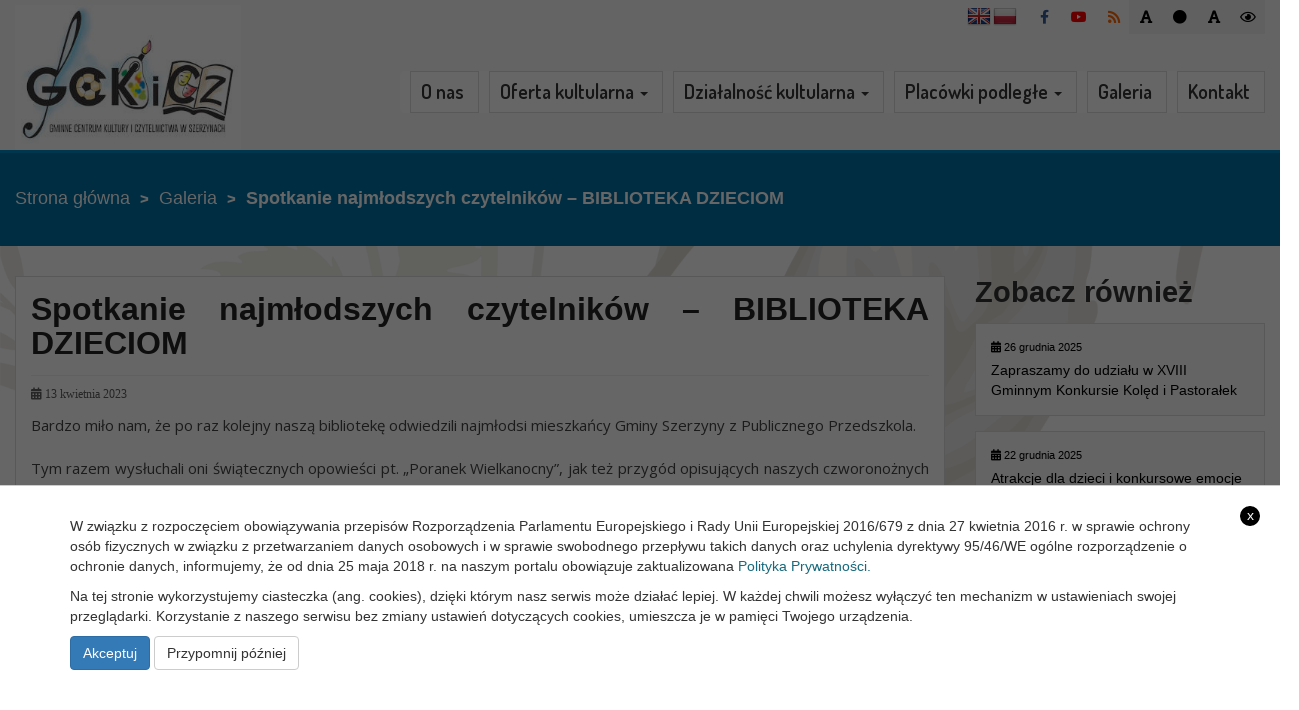

--- FILE ---
content_type: text/html; charset=UTF-8
request_url: http://gckicz.szerzyny.pl/spotkanie-najmlodszych-czytelnikow-biblioteka-dzieciom/
body_size: 13993
content:
<!doctype html>
<html lang="pl-PL" class="no-js">
    <head>
        <!-- Global site tag (gtag.js) - Google Analytics -->
        <script async src="https://www.googletagmanager.com/gtag/js?id=UA-175830698-1"></script>
        <script>
            window.dataLayer = window.dataLayer || [];
            function gtag() {
                dataLayer.push(arguments);
            }
            gtag('js', new Date());

            gtag('config', 'UA-175830698-1');
        </script>

        <meta http-equiv="Content-Type" content="text/html; charset=utf-8" />
        <meta name="Description" content="" />
        <meta name="Keywords" content="" />
        <meta http-equiv="X-UA-Compatible" content="IE=edge">
        <meta name="viewport" content="width=device-width, initial-scale=1">
        <meta name="description" content="">
        <meta name="author" content="">

        <link rel="icon" type="image/png" href="#">

        <title>  Spotkanie najmłodszych czytelników &#8211; BIBLIOTEKA DZIECIOM : Centrum Kultury w Szerzynach</title>

        <!-- CSS -->
        <link rel="stylesheet" href="http://gckicz.szerzyny.pl/wp-content/themes/itlu/style.css?ver=1.2" />

        <!-- Contrast -->
                    <link href="http://gckicz.szerzyny.pl/wp-content/themes/itlu/css/empty_style.css" rel="stylesheet" />

        <!-- Bootstrap 3.3.7 -->
        <link rel="stylesheet" href="http://gckicz.szerzyny.pl/wp-content/themes/itlu/css/bootstrap.min.css" />

        <link rel="stylesheet" href="http://gckicz.szerzyny.pl/wp-content/themes/itlu/css/eventCalendar.css" />
        <link rel="stylesheet" href="http://gckicz.szerzyny.pl/wp-content/themes/itlu/css/eventCalendar_theme_responsive.css" />

        <!-- Owl-carousel -->
        <link rel="stylesheet" href="http://gckicz.szerzyny.pl/wp-content/themes/itlu/css/owl.carousel.css" />
        <link rel="stylesheet" href="http://gckicz.szerzyny.pl/wp-content/themes/itlu/css/owl.theme.css" />
        <link rel="stylesheet" href="http://gckicz.szerzyny.pl/wp-content/themes/itlu/css/owl.transitions.css" />

        <!-- Animate -->
        <link rel="stylesheet" href="http://gckicz.szerzyny.pl/wp-content/themes/itlu/css/animate.css" />

        <!-- Custom Fonts --><!-- Font Awesome 4.6.3 -->
        <script src="https://kit.fontawesome.com/e1fde93752.js" crossorigin="anonymous"></script>

        <link href="https://fonts.googleapis.com/css2?family=Dosis:wght@400;600&family=Open+Sans&display=swap" rel="stylesheet" />

<meta name='robots' content='max-image-preview:large' />
	<style>img:is([sizes="auto" i], [sizes^="auto," i]) { contain-intrinsic-size: 3000px 1500px }</style>
	<link rel='dns-prefetch' href='//ajax.googleapis.com' />
<link rel='dns-prefetch' href='//translate.google.com' />
<script>
/* <![CDATA[ */
window._wpemojiSettings = {"baseUrl":"https:\/\/s.w.org\/images\/core\/emoji\/16.0.1\/72x72\/","ext":".png","svgUrl":"https:\/\/s.w.org\/images\/core\/emoji\/16.0.1\/svg\/","svgExt":".svg","source":{"concatemoji":"http:\/\/gckicz.szerzyny.pl\/wp-includes\/js\/wp-emoji-release.min.js?ver=6.8.3"}};
/*! This file is auto-generated */
!function(s,n){var o,i,e;function c(e){try{var t={supportTests:e,timestamp:(new Date).valueOf()};sessionStorage.setItem(o,JSON.stringify(t))}catch(e){}}function p(e,t,n){e.clearRect(0,0,e.canvas.width,e.canvas.height),e.fillText(t,0,0);var t=new Uint32Array(e.getImageData(0,0,e.canvas.width,e.canvas.height).data),a=(e.clearRect(0,0,e.canvas.width,e.canvas.height),e.fillText(n,0,0),new Uint32Array(e.getImageData(0,0,e.canvas.width,e.canvas.height).data));return t.every(function(e,t){return e===a[t]})}function u(e,t){e.clearRect(0,0,e.canvas.width,e.canvas.height),e.fillText(t,0,0);for(var n=e.getImageData(16,16,1,1),a=0;a<n.data.length;a++)if(0!==n.data[a])return!1;return!0}function f(e,t,n,a){switch(t){case"flag":return n(e,"\ud83c\udff3\ufe0f\u200d\u26a7\ufe0f","\ud83c\udff3\ufe0f\u200b\u26a7\ufe0f")?!1:!n(e,"\ud83c\udde8\ud83c\uddf6","\ud83c\udde8\u200b\ud83c\uddf6")&&!n(e,"\ud83c\udff4\udb40\udc67\udb40\udc62\udb40\udc65\udb40\udc6e\udb40\udc67\udb40\udc7f","\ud83c\udff4\u200b\udb40\udc67\u200b\udb40\udc62\u200b\udb40\udc65\u200b\udb40\udc6e\u200b\udb40\udc67\u200b\udb40\udc7f");case"emoji":return!a(e,"\ud83e\udedf")}return!1}function g(e,t,n,a){var r="undefined"!=typeof WorkerGlobalScope&&self instanceof WorkerGlobalScope?new OffscreenCanvas(300,150):s.createElement("canvas"),o=r.getContext("2d",{willReadFrequently:!0}),i=(o.textBaseline="top",o.font="600 32px Arial",{});return e.forEach(function(e){i[e]=t(o,e,n,a)}),i}function t(e){var t=s.createElement("script");t.src=e,t.defer=!0,s.head.appendChild(t)}"undefined"!=typeof Promise&&(o="wpEmojiSettingsSupports",i=["flag","emoji"],n.supports={everything:!0,everythingExceptFlag:!0},e=new Promise(function(e){s.addEventListener("DOMContentLoaded",e,{once:!0})}),new Promise(function(t){var n=function(){try{var e=JSON.parse(sessionStorage.getItem(o));if("object"==typeof e&&"number"==typeof e.timestamp&&(new Date).valueOf()<e.timestamp+604800&&"object"==typeof e.supportTests)return e.supportTests}catch(e){}return null}();if(!n){if("undefined"!=typeof Worker&&"undefined"!=typeof OffscreenCanvas&&"undefined"!=typeof URL&&URL.createObjectURL&&"undefined"!=typeof Blob)try{var e="postMessage("+g.toString()+"("+[JSON.stringify(i),f.toString(),p.toString(),u.toString()].join(",")+"));",a=new Blob([e],{type:"text/javascript"}),r=new Worker(URL.createObjectURL(a),{name:"wpTestEmojiSupports"});return void(r.onmessage=function(e){c(n=e.data),r.terminate(),t(n)})}catch(e){}c(n=g(i,f,p,u))}t(n)}).then(function(e){for(var t in e)n.supports[t]=e[t],n.supports.everything=n.supports.everything&&n.supports[t],"flag"!==t&&(n.supports.everythingExceptFlag=n.supports.everythingExceptFlag&&n.supports[t]);n.supports.everythingExceptFlag=n.supports.everythingExceptFlag&&!n.supports.flag,n.DOMReady=!1,n.readyCallback=function(){n.DOMReady=!0}}).then(function(){return e}).then(function(){var e;n.supports.everything||(n.readyCallback(),(e=n.source||{}).concatemoji?t(e.concatemoji):e.wpemoji&&e.twemoji&&(t(e.twemoji),t(e.wpemoji)))}))}((window,document),window._wpemojiSettings);
/* ]]> */
</script>
<style id='wp-emoji-styles-inline-css'>

	img.wp-smiley, img.emoji {
		display: inline !important;
		border: none !important;
		box-shadow: none !important;
		height: 1em !important;
		width: 1em !important;
		margin: 0 0.07em !important;
		vertical-align: -0.1em !important;
		background: none !important;
		padding: 0 !important;
	}
</style>
<style id='classic-theme-styles-inline-css'>
/*! This file is auto-generated */
.wp-block-button__link{color:#fff;background-color:#32373c;border-radius:9999px;box-shadow:none;text-decoration:none;padding:calc(.667em + 2px) calc(1.333em + 2px);font-size:1.125em}.wp-block-file__button{background:#32373c;color:#fff;text-decoration:none}
</style>
<style id='global-styles-inline-css'>
:root{--wp--preset--aspect-ratio--square: 1;--wp--preset--aspect-ratio--4-3: 4/3;--wp--preset--aspect-ratio--3-4: 3/4;--wp--preset--aspect-ratio--3-2: 3/2;--wp--preset--aspect-ratio--2-3: 2/3;--wp--preset--aspect-ratio--16-9: 16/9;--wp--preset--aspect-ratio--9-16: 9/16;--wp--preset--color--black: #000000;--wp--preset--color--cyan-bluish-gray: #abb8c3;--wp--preset--color--white: #ffffff;--wp--preset--color--pale-pink: #f78da7;--wp--preset--color--vivid-red: #cf2e2e;--wp--preset--color--luminous-vivid-orange: #ff6900;--wp--preset--color--luminous-vivid-amber: #fcb900;--wp--preset--color--light-green-cyan: #7bdcb5;--wp--preset--color--vivid-green-cyan: #00d084;--wp--preset--color--pale-cyan-blue: #8ed1fc;--wp--preset--color--vivid-cyan-blue: #0693e3;--wp--preset--color--vivid-purple: #9b51e0;--wp--preset--gradient--vivid-cyan-blue-to-vivid-purple: linear-gradient(135deg,rgba(6,147,227,1) 0%,rgb(155,81,224) 100%);--wp--preset--gradient--light-green-cyan-to-vivid-green-cyan: linear-gradient(135deg,rgb(122,220,180) 0%,rgb(0,208,130) 100%);--wp--preset--gradient--luminous-vivid-amber-to-luminous-vivid-orange: linear-gradient(135deg,rgba(252,185,0,1) 0%,rgba(255,105,0,1) 100%);--wp--preset--gradient--luminous-vivid-orange-to-vivid-red: linear-gradient(135deg,rgba(255,105,0,1) 0%,rgb(207,46,46) 100%);--wp--preset--gradient--very-light-gray-to-cyan-bluish-gray: linear-gradient(135deg,rgb(238,238,238) 0%,rgb(169,184,195) 100%);--wp--preset--gradient--cool-to-warm-spectrum: linear-gradient(135deg,rgb(74,234,220) 0%,rgb(151,120,209) 20%,rgb(207,42,186) 40%,rgb(238,44,130) 60%,rgb(251,105,98) 80%,rgb(254,248,76) 100%);--wp--preset--gradient--blush-light-purple: linear-gradient(135deg,rgb(255,206,236) 0%,rgb(152,150,240) 100%);--wp--preset--gradient--blush-bordeaux: linear-gradient(135deg,rgb(254,205,165) 0%,rgb(254,45,45) 50%,rgb(107,0,62) 100%);--wp--preset--gradient--luminous-dusk: linear-gradient(135deg,rgb(255,203,112) 0%,rgb(199,81,192) 50%,rgb(65,88,208) 100%);--wp--preset--gradient--pale-ocean: linear-gradient(135deg,rgb(255,245,203) 0%,rgb(182,227,212) 50%,rgb(51,167,181) 100%);--wp--preset--gradient--electric-grass: linear-gradient(135deg,rgb(202,248,128) 0%,rgb(113,206,126) 100%);--wp--preset--gradient--midnight: linear-gradient(135deg,rgb(2,3,129) 0%,rgb(40,116,252) 100%);--wp--preset--font-size--small: 13px;--wp--preset--font-size--medium: 20px;--wp--preset--font-size--large: 36px;--wp--preset--font-size--x-large: 42px;--wp--preset--spacing--20: 0.44rem;--wp--preset--spacing--30: 0.67rem;--wp--preset--spacing--40: 1rem;--wp--preset--spacing--50: 1.5rem;--wp--preset--spacing--60: 2.25rem;--wp--preset--spacing--70: 3.38rem;--wp--preset--spacing--80: 5.06rem;--wp--preset--shadow--natural: 6px 6px 9px rgba(0, 0, 0, 0.2);--wp--preset--shadow--deep: 12px 12px 50px rgba(0, 0, 0, 0.4);--wp--preset--shadow--sharp: 6px 6px 0px rgba(0, 0, 0, 0.2);--wp--preset--shadow--outlined: 6px 6px 0px -3px rgba(255, 255, 255, 1), 6px 6px rgba(0, 0, 0, 1);--wp--preset--shadow--crisp: 6px 6px 0px rgba(0, 0, 0, 1);}:where(.is-layout-flex){gap: 0.5em;}:where(.is-layout-grid){gap: 0.5em;}body .is-layout-flex{display: flex;}.is-layout-flex{flex-wrap: wrap;align-items: center;}.is-layout-flex > :is(*, div){margin: 0;}body .is-layout-grid{display: grid;}.is-layout-grid > :is(*, div){margin: 0;}:where(.wp-block-columns.is-layout-flex){gap: 2em;}:where(.wp-block-columns.is-layout-grid){gap: 2em;}:where(.wp-block-post-template.is-layout-flex){gap: 1.25em;}:where(.wp-block-post-template.is-layout-grid){gap: 1.25em;}.has-black-color{color: var(--wp--preset--color--black) !important;}.has-cyan-bluish-gray-color{color: var(--wp--preset--color--cyan-bluish-gray) !important;}.has-white-color{color: var(--wp--preset--color--white) !important;}.has-pale-pink-color{color: var(--wp--preset--color--pale-pink) !important;}.has-vivid-red-color{color: var(--wp--preset--color--vivid-red) !important;}.has-luminous-vivid-orange-color{color: var(--wp--preset--color--luminous-vivid-orange) !important;}.has-luminous-vivid-amber-color{color: var(--wp--preset--color--luminous-vivid-amber) !important;}.has-light-green-cyan-color{color: var(--wp--preset--color--light-green-cyan) !important;}.has-vivid-green-cyan-color{color: var(--wp--preset--color--vivid-green-cyan) !important;}.has-pale-cyan-blue-color{color: var(--wp--preset--color--pale-cyan-blue) !important;}.has-vivid-cyan-blue-color{color: var(--wp--preset--color--vivid-cyan-blue) !important;}.has-vivid-purple-color{color: var(--wp--preset--color--vivid-purple) !important;}.has-black-background-color{background-color: var(--wp--preset--color--black) !important;}.has-cyan-bluish-gray-background-color{background-color: var(--wp--preset--color--cyan-bluish-gray) !important;}.has-white-background-color{background-color: var(--wp--preset--color--white) !important;}.has-pale-pink-background-color{background-color: var(--wp--preset--color--pale-pink) !important;}.has-vivid-red-background-color{background-color: var(--wp--preset--color--vivid-red) !important;}.has-luminous-vivid-orange-background-color{background-color: var(--wp--preset--color--luminous-vivid-orange) !important;}.has-luminous-vivid-amber-background-color{background-color: var(--wp--preset--color--luminous-vivid-amber) !important;}.has-light-green-cyan-background-color{background-color: var(--wp--preset--color--light-green-cyan) !important;}.has-vivid-green-cyan-background-color{background-color: var(--wp--preset--color--vivid-green-cyan) !important;}.has-pale-cyan-blue-background-color{background-color: var(--wp--preset--color--pale-cyan-blue) !important;}.has-vivid-cyan-blue-background-color{background-color: var(--wp--preset--color--vivid-cyan-blue) !important;}.has-vivid-purple-background-color{background-color: var(--wp--preset--color--vivid-purple) !important;}.has-black-border-color{border-color: var(--wp--preset--color--black) !important;}.has-cyan-bluish-gray-border-color{border-color: var(--wp--preset--color--cyan-bluish-gray) !important;}.has-white-border-color{border-color: var(--wp--preset--color--white) !important;}.has-pale-pink-border-color{border-color: var(--wp--preset--color--pale-pink) !important;}.has-vivid-red-border-color{border-color: var(--wp--preset--color--vivid-red) !important;}.has-luminous-vivid-orange-border-color{border-color: var(--wp--preset--color--luminous-vivid-orange) !important;}.has-luminous-vivid-amber-border-color{border-color: var(--wp--preset--color--luminous-vivid-amber) !important;}.has-light-green-cyan-border-color{border-color: var(--wp--preset--color--light-green-cyan) !important;}.has-vivid-green-cyan-border-color{border-color: var(--wp--preset--color--vivid-green-cyan) !important;}.has-pale-cyan-blue-border-color{border-color: var(--wp--preset--color--pale-cyan-blue) !important;}.has-vivid-cyan-blue-border-color{border-color: var(--wp--preset--color--vivid-cyan-blue) !important;}.has-vivid-purple-border-color{border-color: var(--wp--preset--color--vivid-purple) !important;}.has-vivid-cyan-blue-to-vivid-purple-gradient-background{background: var(--wp--preset--gradient--vivid-cyan-blue-to-vivid-purple) !important;}.has-light-green-cyan-to-vivid-green-cyan-gradient-background{background: var(--wp--preset--gradient--light-green-cyan-to-vivid-green-cyan) !important;}.has-luminous-vivid-amber-to-luminous-vivid-orange-gradient-background{background: var(--wp--preset--gradient--luminous-vivid-amber-to-luminous-vivid-orange) !important;}.has-luminous-vivid-orange-to-vivid-red-gradient-background{background: var(--wp--preset--gradient--luminous-vivid-orange-to-vivid-red) !important;}.has-very-light-gray-to-cyan-bluish-gray-gradient-background{background: var(--wp--preset--gradient--very-light-gray-to-cyan-bluish-gray) !important;}.has-cool-to-warm-spectrum-gradient-background{background: var(--wp--preset--gradient--cool-to-warm-spectrum) !important;}.has-blush-light-purple-gradient-background{background: var(--wp--preset--gradient--blush-light-purple) !important;}.has-blush-bordeaux-gradient-background{background: var(--wp--preset--gradient--blush-bordeaux) !important;}.has-luminous-dusk-gradient-background{background: var(--wp--preset--gradient--luminous-dusk) !important;}.has-pale-ocean-gradient-background{background: var(--wp--preset--gradient--pale-ocean) !important;}.has-electric-grass-gradient-background{background: var(--wp--preset--gradient--electric-grass) !important;}.has-midnight-gradient-background{background: var(--wp--preset--gradient--midnight) !important;}.has-small-font-size{font-size: var(--wp--preset--font-size--small) !important;}.has-medium-font-size{font-size: var(--wp--preset--font-size--medium) !important;}.has-large-font-size{font-size: var(--wp--preset--font-size--large) !important;}.has-x-large-font-size{font-size: var(--wp--preset--font-size--x-large) !important;}
:where(.wp-block-post-template.is-layout-flex){gap: 1.25em;}:where(.wp-block-post-template.is-layout-grid){gap: 1.25em;}
:where(.wp-block-columns.is-layout-flex){gap: 2em;}:where(.wp-block-columns.is-layout-grid){gap: 2em;}
:root :where(.wp-block-pullquote){font-size: 1.5em;line-height: 1.6;}
</style>
<link rel='stylesheet' id='google-language-translator-css' href='http://gckicz.szerzyny.pl/wp-content/plugins/google-language-translator/css/style.css?ver=6.0.20' media='all' />
<link rel='stylesheet' id='itlu-gmina-css' href='http://gckicz.szerzyny.pl/wp-content/plugins/itlu-gmina/public/css/itlu-gmina-public.css?ver=1.0.0' media='all' />
<link rel='stylesheet' id='slb_core-css' href='http://gckicz.szerzyny.pl/wp-content/plugins/simple-lightbox/client/css/app.css?ver=2.9.4' media='all' />
<style>p.hello{font-size:12px;color:darkgray;}#google_language_translator,#flags{text-align:left;}#google_language_translator{clear:both;}#flags{width:165px;}#flags a{display:inline-block;margin-right:2px;}#google_language_translator a{display:none!important;}div.skiptranslate.goog-te-gadget{display:inline!important;}.goog-te-gadget{color:transparent!important;}.goog-te-gadget{font-size:0px!important;}.goog-branding{display:none;}.goog-tooltip{display: none!important;}.goog-tooltip:hover{display: none!important;}.goog-text-highlight{background-color:transparent!important;border:none!important;box-shadow:none!important;}#google_language_translator{display:none;}#google_language_translator select.goog-te-combo{color:#32373c;}div.skiptranslate{display:none!important;}body{top:0px!important;}#goog-gt-{display:none!important;}font font{background-color:transparent!important;box-shadow:none!important;position:initial!important;}#glt-translate-trigger{left:20px;right:auto;}#glt-translate-trigger > span{color:#ffffff;}#glt-translate-trigger{background:#f89406;}.goog-te-gadget .goog-te-combo{width:100%;}</style>
    <div id="fb-root"></div>
    <script async defer crossorigin="anonymous" src="https://connect.facebook.net/pl_PL/sdk.js#xfbml=1&version=v8.0&appId=147026388988266&autoLogAppEvents=1" nonce="zHhWIPxN"></script>
</head>
<body class="wp-singular post-template-default single single-post postid-4229 single-format-standard wp-theme-itlu spotkanie-najmlodszych-czytelnikow-biblioteka-dzieciom">
    <header>
        <div class="menu-wrapper">
            <div class="head-menu">
                <div class="container-fluid">
                    <div class="row">
                        <div class="col-lg-3 col-md-3 col-sm-12 col-xs-12">
                            <a class="main-logo" href="http://gckicz.szerzyny.pl">
                                <img alt="Logo Centrum Kultury w Szerzynach" src="http://gckicz.szerzyny.pl/wp-content/themes/itlu/img/logo.jpg">
                            </a>
                        </div>
                        <div class="col-lg-9 col-md-9 col-sm-12 col-xs-12">						
                            <div class="social-bar">
                                <div class="row">
                                    <div class="right">
                                        <div class="icons">
                                            <a href="https://www.facebook.com/domkultszerz/" title="Przejdź do profilu na facebook"><i style="color: #395b9a !important" class="fab fa-facebook-f" aria-hidden="true"></i></a>
                                            <a href="https://www.youtube.com/" title="Przejdź do profilu na youtube"><i style="color: #f00 !important" class="fab fa-youtube" aria-hidden="true"></i></a>
                                            <a href="http://gckicz.szerzyny.pl/rss/" title="Przejdź do RSS"><i style="color: #f60 !important" class="fa fa-rss" aria-hidden="true"></i></a>
                                            <button title="Zmniejsz czcionkę" class="font_minus"><i class="fa fa-font" aria-hidden="true"></i></button>
                                            <button title="Restart czcionki" class="font_standard"><i class="fa fa-circle" aria-hidden="true"></i></button>
                                            <button title="Zwiększ czcionkę" class="font_plus"><i class="fa fa-font" aria-hidden="true"></i></button>
                                            <button title="Zmień kontrast" class="change_contrast"><i class="fa fa-eye" aria-hidden="true"></i></button>
                                        </div>
                                        <div class="lang-sidebar-widget">
<div id="flags" class="size24"><ul id="sortable" class="ui-sortable" style="float:left"><li id='English'><a href='#' title='English' class='nturl notranslate en flag English'></a></li><li id='Polish'><a href='#' title='Polish' class='nturl notranslate pl flag Polish'></a></li></ul></div><div id="google_language_translator" class="default-language-pl"></div>                                            <div class="clear"></div>
                                        </div>
                                    </div>
                                </div>
                            </div>
                            <div class="menu">
                                <div class="row">
                                    <div class="col-lg-12 col-md-12 col-xs-12">
                                        <nav class="navbar"> 
                                            <div class="navbar-header"> 
                                                <button type="button" class="navbar-toggle" data-toggle="collapse" data-target=".navbar-ex1-collapse"> 
                                                    <span class="sr-only">Toggle navigation</span> 
                                                    <span class="icon-bar"></span> 
                                                    <span class="icon-bar"></span> 
                                                    <span class="icon-bar"></span> 
                                                </button> 
                                            </div> 
                                            <div class="collapse navbar-collapse navbar-ex1-collapse"> 
                                                <ul id="menu-menu_glowne" class="nav navbar-nav"><li id="menu-item-37" class="menu-item menu-item-type-post_type menu-item-object-page menu-item-37"><a title="O nas" href="https://gckicz.szerzyny.pl/o-nas/">O nas</a></li>
<li id="menu-item-38" class="menu-item menu-item-type-post_type menu-item-object-page menu-item-has-children menu-item-38 dropdown"><a title="Oferta kultularna" href="#" data-toggle="dropdown" class="dropdown-toggle" aria-haspopup="true">Oferta kultularna <span class="caret"></span></a>
<ul class=" dropdown-menu">
	<li id="menu-item-144" class="menu-item menu-item-type-post_type menu-item-object-page menu-item-144"><a title="Kółko muzyczne" href="https://gckicz.szerzyny.pl/kolko-muzyczne/">Kółko muzyczne</a></li>
	<li id="menu-item-143" class="menu-item menu-item-type-post_type menu-item-object-page menu-item-143"><a title="Kółko plastyczne" href="https://gckicz.szerzyny.pl/kolko-plastyczne/">Kółko plastyczne</a></li>
	<li id="menu-item-142" class="menu-item menu-item-type-post_type menu-item-object-page menu-item-142"><a title="Kółko taneczne" href="https://gckicz.szerzyny.pl/kolko-taneczne/">Kółko taneczne</a></li>
	<li id="menu-item-141" class="menu-item menu-item-type-post_type menu-item-object-page menu-item-141"><a title="Kółko teatralne" href="https://gckicz.szerzyny.pl/kolko-teatralne/">Kółko teatralne</a></li>
</ul>
</li>
<li id="menu-item-8" class="menu-item menu-item-type-custom menu-item-object-custom menu-item-has-children menu-item-8 dropdown"><a title="Działalność kultularna" href="#" data-toggle="dropdown" class="dropdown-toggle" aria-haspopup="true">Działalność kultularna <span class="caret"></span></a>
<ul class=" dropdown-menu">
	<li id="menu-item-41" class="menu-item menu-item-type-post_type menu-item-object-post menu-item-41"><a title="Kapela „Augusta”" href="https://gckicz.szerzyny.pl/kapela-augusta/">Kapela „Augusta”</a></li>
	<li id="menu-item-42" class="menu-item menu-item-type-post_type menu-item-object-post menu-item-42"><a title="Kapela „Swojacy”" href="https://gckicz.szerzyny.pl/kapela-swojacy/">Kapela „Swojacy”</a></li>
	<li id="menu-item-43" class="menu-item menu-item-type-post_type menu-item-object-post menu-item-43"><a title="Orkiestra Dęta OSP Szerzyny" href="https://gckicz.szerzyny.pl/orkiestra-deta-osp-szerzyny/">Orkiestra Dęta OSP Szerzyny</a></li>
	<li id="menu-item-44" class="menu-item menu-item-type-post_type menu-item-object-post menu-item-44"><a title="Orkiestra Dęta OSP Żurowa" href="https://gckicz.szerzyny.pl/orkiestra-deta-osp-zurowa/">Orkiestra Dęta OSP Żurowa</a></li>
	<li id="menu-item-45" class="menu-item menu-item-type-post_type menu-item-object-post menu-item-45"><a title="Mażoretki „Rossa” Szerzyny" href="https://gckicz.szerzyny.pl/mazoretki-rossa-szerzyny/">Mażoretki „Rossa” Szerzyny</a></li>
	<li id="menu-item-46" class="menu-item menu-item-type-post_type menu-item-object-post menu-item-46"><a title="Mażoretki „Euforia” Żurowa" href="https://gckicz.szerzyny.pl/mazoretki-euforia-zurowa/">Mażoretki „Euforia” Żurowa</a></li>
</ul>
</li>
<li id="menu-item-39" class="menu-item menu-item-type-post_type menu-item-object-page menu-item-has-children menu-item-39 dropdown"><a title="Placówki podległe" href="#" data-toggle="dropdown" class="dropdown-toggle" aria-haspopup="true">Placówki podległe <span class="caret"></span></a>
<ul class=" dropdown-menu">
	<li id="menu-item-130" class="menu-item menu-item-type-post_type menu-item-object-page menu-item-130"><a title="Biblioteka Publiczna w Czermnej" href="https://gckicz.szerzyny.pl/biblioteka-publiczna-w-czermnej/">Biblioteka Publiczna w Czermnej</a></li>
	<li id="menu-item-129" class="menu-item menu-item-type-post_type menu-item-object-page menu-item-129"><a title="Biblioteka Publiczna w Ołpinach" href="https://gckicz.szerzyny.pl/biblioteka-publiczna-w-olpinach/">Biblioteka Publiczna w Ołpinach</a></li>
	<li id="menu-item-128" class="menu-item menu-item-type-post_type menu-item-object-page menu-item-128"><a title="Biblioteka Publiczna w Szerzynach" href="https://gckicz.szerzyny.pl/biblioteka-publiczna-w-szerzynach/">Biblioteka Publiczna w Szerzynach</a></li>
	<li id="menu-item-4058" class="menu-item menu-item-type-post_type menu-item-object-page menu-item-4058"><a title="Biblioteka Publiczna w Swoszowej" href="https://gckicz.szerzyny.pl/biblioteka-publiczna-w-swoszowej/">Biblioteka Publiczna w Swoszowej</a></li>
	<li id="menu-item-127" class="menu-item menu-item-type-post_type menu-item-object-page menu-item-127"><a title="Biblioteka Publiczna w Żurowej" href="https://gckicz.szerzyny.pl/biblioteka-publiczna-w-zurowej/">Biblioteka Publiczna w Żurowej</a></li>
	<li id="menu-item-126" class="menu-item menu-item-type-post_type menu-item-object-page menu-item-126"><a title="Dom Kultury w Czermnej" href="https://gckicz.szerzyny.pl/dom-kultury-w-czermnej/">Dom Kultury w Czermnej</a></li>
	<li id="menu-item-125" class="menu-item menu-item-type-post_type menu-item-object-page menu-item-125"><a title="Dom Kultury w Ołpinach" href="https://gckicz.szerzyny.pl/dom-kultury-w-olpinach/">Dom Kultury w Ołpinach</a></li>
	<li id="menu-item-124" class="menu-item menu-item-type-post_type menu-item-object-page menu-item-124"><a title="Dom Kultury w Szerzynach" href="https://gckicz.szerzyny.pl/dom-kultury-w-szerzynach/">Dom Kultury w Szerzynach</a></li>
	<li id="menu-item-123" class="menu-item menu-item-type-post_type menu-item-object-page menu-item-123"><a title="Klub Kultury w Swoszowej" href="https://gckicz.szerzyny.pl/klub-kultury-w-swoszowej/">Klub Kultury w Swoszowej</a></li>
	<li id="menu-item-122" class="menu-item menu-item-type-post_type menu-item-object-page menu-item-122"><a title="Klub Kultury w Żurowej" href="https://gckicz.szerzyny.pl/klub-kultury-w-zurowej/">Klub Kultury w Żurowej</a></li>
</ul>
</li>
<li id="menu-item-40" class="menu-item menu-item-type-taxonomy menu-item-object-category current-post-ancestor current-menu-parent current-post-parent menu-item-40"><a title="Galeria" href="https://gckicz.szerzyny.pl/category/galeria/">Galeria</a></li>
<li id="menu-item-36" class="menu-item menu-item-type-post_type menu-item-object-page menu-item-36"><a title="Kontakt" href="https://gckicz.szerzyny.pl/kontakt/">Kontakt</a></li>
</ul>                                            </div>
                                            <div class="clear"></div>


                                        </nav>
                                    </div>
                                </div>
                                <div class="clear"></div>
                            </div>
                        </div>
                    </div>
                </div>
                <div class="clear"></div>
            </div>

            <div class="clear"></div>
        </div>
        <div class="mobile-wrapper">
            <div class="container-fluid">
                <div class="row">
                    <div class="menu">
                        <a href="http://gckicz.szerzyny.pl" class="logo">
                            <img alt="Logo Gminy Imileno" src="http://gckicz.szerzyny.pl/wp-content/themes/itlu/img/logo-mobile.jpeg">
                            <h1><span class="title">Gminne Centrum Kultury<br />i Czytelnictwa w Szerzynach</span></h1>
                        </a>
                        <nav class="navbar"> 
                            <div class="navbar-header"> 
                                <button type="button" class="navbar-toggle" data-toggle="collapse" data-target=".navbar-ex1-collapse"> 
                                    <span class="sr-only">Toggle navigation</span> 
                                    <span class="icon-bar"></span> 
                                    <span class="icon-bar"></span> 
                                    <span class="icon-bar"></span> 
                                </button> 
                            </div> 
                            <div class="collapse navbar-collapse navbar-ex1-collapse"> 
                                <div class="sidebar-widget">
                                                                    <div class="clear"></div>
                                </div>
                                <ul id="menu-menu_glowne-1" class="nav navbar-nav"><li class="menu-item menu-item-type-post_type menu-item-object-page menu-item-37"><a title="O nas" href="https://gckicz.szerzyny.pl/o-nas/">O nas</a></li>
<li class="menu-item menu-item-type-post_type menu-item-object-page menu-item-has-children menu-item-38 dropdown"><a title="Oferta kultularna" href="#" data-toggle="dropdown" class="dropdown-toggle" aria-haspopup="true">Oferta kultularna <span class="caret"></span></a>
<ul class=" dropdown-menu">
	<li class="menu-item menu-item-type-post_type menu-item-object-page menu-item-144"><a title="Kółko muzyczne" href="https://gckicz.szerzyny.pl/kolko-muzyczne/">Kółko muzyczne</a></li>
	<li class="menu-item menu-item-type-post_type menu-item-object-page menu-item-143"><a title="Kółko plastyczne" href="https://gckicz.szerzyny.pl/kolko-plastyczne/">Kółko plastyczne</a></li>
	<li class="menu-item menu-item-type-post_type menu-item-object-page menu-item-142"><a title="Kółko taneczne" href="https://gckicz.szerzyny.pl/kolko-taneczne/">Kółko taneczne</a></li>
	<li class="menu-item menu-item-type-post_type menu-item-object-page menu-item-141"><a title="Kółko teatralne" href="https://gckicz.szerzyny.pl/kolko-teatralne/">Kółko teatralne</a></li>
</ul>
</li>
<li class="menu-item menu-item-type-custom menu-item-object-custom menu-item-has-children menu-item-8 dropdown"><a title="Działalność kultularna" href="#" data-toggle="dropdown" class="dropdown-toggle" aria-haspopup="true">Działalność kultularna <span class="caret"></span></a>
<ul class=" dropdown-menu">
	<li class="menu-item menu-item-type-post_type menu-item-object-post menu-item-41"><a title="Kapela „Augusta”" href="https://gckicz.szerzyny.pl/kapela-augusta/">Kapela „Augusta”</a></li>
	<li class="menu-item menu-item-type-post_type menu-item-object-post menu-item-42"><a title="Kapela „Swojacy”" href="https://gckicz.szerzyny.pl/kapela-swojacy/">Kapela „Swojacy”</a></li>
	<li class="menu-item menu-item-type-post_type menu-item-object-post menu-item-43"><a title="Orkiestra Dęta OSP Szerzyny" href="https://gckicz.szerzyny.pl/orkiestra-deta-osp-szerzyny/">Orkiestra Dęta OSP Szerzyny</a></li>
	<li class="menu-item menu-item-type-post_type menu-item-object-post menu-item-44"><a title="Orkiestra Dęta OSP Żurowa" href="https://gckicz.szerzyny.pl/orkiestra-deta-osp-zurowa/">Orkiestra Dęta OSP Żurowa</a></li>
	<li class="menu-item menu-item-type-post_type menu-item-object-post menu-item-45"><a title="Mażoretki „Rossa” Szerzyny" href="https://gckicz.szerzyny.pl/mazoretki-rossa-szerzyny/">Mażoretki „Rossa” Szerzyny</a></li>
	<li class="menu-item menu-item-type-post_type menu-item-object-post menu-item-46"><a title="Mażoretki „Euforia” Żurowa" href="https://gckicz.szerzyny.pl/mazoretki-euforia-zurowa/">Mażoretki „Euforia” Żurowa</a></li>
</ul>
</li>
<li class="menu-item menu-item-type-post_type menu-item-object-page menu-item-has-children menu-item-39 dropdown"><a title="Placówki podległe" href="#" data-toggle="dropdown" class="dropdown-toggle" aria-haspopup="true">Placówki podległe <span class="caret"></span></a>
<ul class=" dropdown-menu">
	<li class="menu-item menu-item-type-post_type menu-item-object-page menu-item-130"><a title="Biblioteka Publiczna w Czermnej" href="https://gckicz.szerzyny.pl/biblioteka-publiczna-w-czermnej/">Biblioteka Publiczna w Czermnej</a></li>
	<li class="menu-item menu-item-type-post_type menu-item-object-page menu-item-129"><a title="Biblioteka Publiczna w Ołpinach" href="https://gckicz.szerzyny.pl/biblioteka-publiczna-w-olpinach/">Biblioteka Publiczna w Ołpinach</a></li>
	<li class="menu-item menu-item-type-post_type menu-item-object-page menu-item-128"><a title="Biblioteka Publiczna w Szerzynach" href="https://gckicz.szerzyny.pl/biblioteka-publiczna-w-szerzynach/">Biblioteka Publiczna w Szerzynach</a></li>
	<li class="menu-item menu-item-type-post_type menu-item-object-page menu-item-4058"><a title="Biblioteka Publiczna w Swoszowej" href="https://gckicz.szerzyny.pl/biblioteka-publiczna-w-swoszowej/">Biblioteka Publiczna w Swoszowej</a></li>
	<li class="menu-item menu-item-type-post_type menu-item-object-page menu-item-127"><a title="Biblioteka Publiczna w Żurowej" href="https://gckicz.szerzyny.pl/biblioteka-publiczna-w-zurowej/">Biblioteka Publiczna w Żurowej</a></li>
	<li class="menu-item menu-item-type-post_type menu-item-object-page menu-item-126"><a title="Dom Kultury w Czermnej" href="https://gckicz.szerzyny.pl/dom-kultury-w-czermnej/">Dom Kultury w Czermnej</a></li>
	<li class="menu-item menu-item-type-post_type menu-item-object-page menu-item-125"><a title="Dom Kultury w Ołpinach" href="https://gckicz.szerzyny.pl/dom-kultury-w-olpinach/">Dom Kultury w Ołpinach</a></li>
	<li class="menu-item menu-item-type-post_type menu-item-object-page menu-item-124"><a title="Dom Kultury w Szerzynach" href="https://gckicz.szerzyny.pl/dom-kultury-w-szerzynach/">Dom Kultury w Szerzynach</a></li>
	<li class="menu-item menu-item-type-post_type menu-item-object-page menu-item-123"><a title="Klub Kultury w Swoszowej" href="https://gckicz.szerzyny.pl/klub-kultury-w-swoszowej/">Klub Kultury w Swoszowej</a></li>
	<li class="menu-item menu-item-type-post_type menu-item-object-page menu-item-122"><a title="Klub Kultury w Żurowej" href="https://gckicz.szerzyny.pl/klub-kultury-w-zurowej/">Klub Kultury w Żurowej</a></li>
</ul>
</li>
<li class="menu-item menu-item-type-taxonomy menu-item-object-category current-post-ancestor current-menu-parent current-post-parent menu-item-40"><a title="Galeria" href="https://gckicz.szerzyny.pl/category/galeria/">Galeria</a></li>
<li class="menu-item menu-item-type-post_type menu-item-object-page menu-item-36"><a title="Kontakt" href="https://gckicz.szerzyny.pl/kontakt/">Kontakt</a></li>
</ul>                                <div class="icons">
                                    <a href="https://www.facebook.com/" title="Przejdź do profilu na facebook"><i style="color: #395b9a !important" class="fab fa-facebook-f" aria-hidden="true"></i></a>
                                    <a href="https://www.youtube.com/" title="Przejdź do profilu na youtube"><i style="color: #f00 !important" class="fab fa-youtube" aria-hidden="true"></i></a>
                                    <a href="http://gckicz.szerzyny.pl/rss/" title="Przejdź do RSS"><i style="color: #f60 !important" class="fa fa-rss" aria-hidden="true"></i></a>
                                    <br />
                                    <button title="Zmniejsz czcionkę" class="font_minus"><i class="fa fa-font" aria-hidden="true"></i></button>
                                    <button title="Restart czcionki" class="font_standard"><i class="fa fa-circle" aria-hidden="true"></i></button>
                                    <button title="Zwiększ czcionkę" class="font_plus"><i class="fa fa-font" aria-hidden="true"></i></button>
                                    <button title="Zmień kontrast" class="change_contrast"><i class="fa fa-eye" aria-hidden="true"></i></button>
                                </div>

                            </div>
                            <div class="clear"></div>
                        </nav>
                        <div class="clear"></div>
                    </div>
                </div>
            </div>
        </div>	
                                                            <div class="heading-image">
                    <div class="container-fluid">
                        <div class="row">
                            <div class="col-md-12">
                                <div class="title">
                                    <div class="title-cell">
        <ul id="breadcrumbs" class="breadcrumbs"><li class="item-home"><a class="bread-link bread-home" href="https://gckicz.szerzyny.pl" title="Strona główna">Strona główna</a></li><li class="separator separator-home"> &gt; </li><li class="item-cat"><a href="https://gckicz.szerzyny.pl/category/galeria/">Galeria</a></li><li class="separator"> &gt; </li><li class="item-current item-4229"><strong class="bread-current bread-4229" title="Spotkanie najmłodszych czytelników &#8211; BIBLIOTEKA DZIECIOM">Spotkanie najmłodszych czytelników &#8211; BIBLIOTEKA DZIECIOM</strong></li></ul>                                        </span>
                                    </div>
                                </div>
                            </div>
                        </div>
                    </div>
                </div>
                </header>


<section id="single">

                <div class="container-fluid">
                <div class="row">
                    <main role="main">
                        <!-- section -->
                        <section class="col-lg-9 col-md-9 col-sm-12 col-xs-12">
                            <div class="single-post">
                                <!-- article -->	
                                <article id="post-4229" class="post-4229 post type-post status-publish format-standard has-post-thumbnail hentry category-aktualnosci category-galeria">
                                    <div class="content">
                                        <div id="article-text">
                                            <h2 class="post-title readableContent">Spotkanie najmłodszych czytelników &#8211; BIBLIOTEKA DZIECIOM</h2>
                                            <div class="date"><i class="fa fa-calendar" aria-hidden="true"></i> 13 kwietnia 2023</div>
                                            <div class="readableContent"><p>Bardzo miło nam, że po raz kolejny naszą bibliotekę odwiedzili najmłodsi mieszkańcy Gminy Szerzyny z Publicznego Przedszkola.</p>
<p>Tym razem wysłuchali oni świątecznych opowieści pt. „Poranek Wielkanocny”, jak też przygód opisujących naszych czworonożnych przyjaciół.</p>

		<style type="text/css">
			#gallery-1 {
				margin: auto;
			}
			#gallery-1 .gallery-item {
				float: left;
				margin-top: 10px;
				text-align: center;
				width: 33%;
			}
			#gallery-1 img {
				border: 2px solid #cfcfcf;
			}
			#gallery-1 .gallery-caption {
				margin-left: 0;
			}
			/* see gallery_shortcode() in wp-includes/media.php */
		</style>
		<div id='gallery-1' class='gallery galleryid-4229 gallery-columns-3 gallery-size-medium'><dl class='gallery-item'>
			<dt class='gallery-icon landscape'>
				<a href="https://gckicz.szerzyny.pl/wp-content/uploads/2023/04/1a-1-e1681731032417.jpg" data-slb-active="1" data-slb-asset="1869563565" data-slb-internal="0" data-slb-group="4229"><img decoding="async" width="250" height="155" src="https://gckicz.szerzyny.pl/wp-content/uploads/2023/04/1a-1-e1681731032417-250x155.jpg" class="attachment-medium size-medium" alt="" srcset="https://gckicz.szerzyny.pl/wp-content/uploads/2023/04/1a-1-e1681731032417-250x155.jpg 250w, https://gckicz.szerzyny.pl/wp-content/uploads/2023/04/1a-1-e1681731032417-700x434.jpg 700w, https://gckicz.szerzyny.pl/wp-content/uploads/2023/04/1a-1-e1681731032417-768x476.jpg 768w, https://gckicz.szerzyny.pl/wp-content/uploads/2023/04/1a-1-e1681731032417-1536x951.jpg 1536w, https://gckicz.szerzyny.pl/wp-content/uploads/2023/04/1a-1-e1681731032417-120x74.jpg 120w, https://gckicz.szerzyny.pl/wp-content/uploads/2023/04/1a-1-e1681731032417.jpg 1668w" sizes="(max-width: 250px) 100vw, 250px" /></a>
			</dt></dl><dl class='gallery-item'>
			<dt class='gallery-icon portrait'>
				<a href="https://gckicz.szerzyny.pl/wp-content/uploads/2023/04/2a-1.jpg" data-slb-active="1" data-slb-asset="66254689" data-slb-internal="0" data-slb-group="4229"><img fetchpriority="high" decoding="async" width="225" height="300" src="https://gckicz.szerzyny.pl/wp-content/uploads/2023/04/2a-1-250x334.jpg" class="attachment-medium size-medium" alt="" srcset="https://gckicz.szerzyny.pl/wp-content/uploads/2023/04/2a-1-250x334.jpg 250w, https://gckicz.szerzyny.pl/wp-content/uploads/2023/04/2a-1-700x936.jpg 700w, https://gckicz.szerzyny.pl/wp-content/uploads/2023/04/2a-1-768x1027.jpg 768w, https://gckicz.szerzyny.pl/wp-content/uploads/2023/04/2a-1-1149x1536.jpg 1149w, https://gckicz.szerzyny.pl/wp-content/uploads/2023/04/2a-1-120x160.jpg 120w, https://gckicz.szerzyny.pl/wp-content/uploads/2023/04/2a-1.jpg 1508w" sizes="(max-width: 225px) 100vw, 225px" /></a>
			</dt></dl><dl class='gallery-item'>
			<dt class='gallery-icon portrait'>
				<a href="https://gckicz.szerzyny.pl/wp-content/uploads/2023/04/3a-1.jpg" data-slb-active="1" data-slb-asset="957631481" data-slb-internal="0" data-slb-group="4229"><img decoding="async" width="237" height="300" src="https://gckicz.szerzyny.pl/wp-content/uploads/2023/04/3a-1-250x316.jpg" class="attachment-medium size-medium" alt="" srcset="https://gckicz.szerzyny.pl/wp-content/uploads/2023/04/3a-1-250x316.jpg 250w, https://gckicz.szerzyny.pl/wp-content/uploads/2023/04/3a-1-700x885.jpg 700w, https://gckicz.szerzyny.pl/wp-content/uploads/2023/04/3a-1-768x970.jpg 768w, https://gckicz.szerzyny.pl/wp-content/uploads/2023/04/3a-1-1216x1536.jpg 1216w, https://gckicz.szerzyny.pl/wp-content/uploads/2023/04/3a-1-120x152.jpg 120w, https://gckicz.szerzyny.pl/wp-content/uploads/2023/04/3a-1.jpg 1415w" sizes="(max-width: 237px) 100vw, 237px" /></a>
			</dt></dl><br style="clear: both" /><dl class='gallery-item'>
			<dt class='gallery-icon portrait'>
				<a href="https://gckicz.szerzyny.pl/wp-content/uploads/2023/04/4a-1.jpg" data-slb-active="1" data-slb-asset="90669224" data-slb-internal="0" data-slb-group="4229"><img loading="lazy" decoding="async" width="249" height="300" src="https://gckicz.szerzyny.pl/wp-content/uploads/2023/04/4a-1-250x301.jpg" class="attachment-medium size-medium" alt="" srcset="https://gckicz.szerzyny.pl/wp-content/uploads/2023/04/4a-1-250x301.jpg 250w, https://gckicz.szerzyny.pl/wp-content/uploads/2023/04/4a-1-700x842.jpg 700w, https://gckicz.szerzyny.pl/wp-content/uploads/2023/04/4a-1-768x923.jpg 768w, https://gckicz.szerzyny.pl/wp-content/uploads/2023/04/4a-1-1278x1536.jpg 1278w, https://gckicz.szerzyny.pl/wp-content/uploads/2023/04/4a-1-120x144.jpg 120w, https://gckicz.szerzyny.pl/wp-content/uploads/2023/04/4a-1.jpg 1508w" sizes="auto, (max-width: 249px) 100vw, 249px" /></a>
			</dt></dl><dl class='gallery-item'>
			<dt class='gallery-icon landscape'>
				<a href="https://gckicz.szerzyny.pl/wp-content/uploads/2023/04/8a-1.jpg" data-slb-active="1" data-slb-asset="2111234034" data-slb-internal="0" data-slb-group="4229"><img loading="lazy" decoding="async" width="250" height="170" src="https://gckicz.szerzyny.pl/wp-content/uploads/2023/04/8a-1-250x170.jpg" class="attachment-medium size-medium" alt="" srcset="https://gckicz.szerzyny.pl/wp-content/uploads/2023/04/8a-1-250x170.jpg 250w, https://gckicz.szerzyny.pl/wp-content/uploads/2023/04/8a-1-700x477.jpg 700w, https://gckicz.szerzyny.pl/wp-content/uploads/2023/04/8a-1-768x523.jpg 768w, https://gckicz.szerzyny.pl/wp-content/uploads/2023/04/8a-1-1536x1047.jpg 1536w, https://gckicz.szerzyny.pl/wp-content/uploads/2023/04/8a-1-120x82.jpg 120w, https://gckicz.szerzyny.pl/wp-content/uploads/2023/04/8a-1.jpg 1896w" sizes="auto, (max-width: 250px) 100vw, 250px" /></a>
			</dt></dl><dl class='gallery-item'>
			<dt class='gallery-icon landscape'>
				<a href="https://gckicz.szerzyny.pl/wp-content/uploads/2023/04/10a.jpg" data-slb-active="1" data-slb-asset="1727370771" data-slb-internal="0" data-slb-group="4229"><img loading="lazy" decoding="async" width="250" height="172" src="https://gckicz.szerzyny.pl/wp-content/uploads/2023/04/10a-250x172.jpg" class="attachment-medium size-medium" alt="" srcset="https://gckicz.szerzyny.pl/wp-content/uploads/2023/04/10a-250x172.jpg 250w, https://gckicz.szerzyny.pl/wp-content/uploads/2023/04/10a-700x481.jpg 700w, https://gckicz.szerzyny.pl/wp-content/uploads/2023/04/10a-768x528.jpg 768w, https://gckicz.szerzyny.pl/wp-content/uploads/2023/04/10a-1536x1056.jpg 1536w, https://gckicz.szerzyny.pl/wp-content/uploads/2023/04/10a-120x82.jpg 120w, https://gckicz.szerzyny.pl/wp-content/uploads/2023/04/10a.jpg 1931w" sizes="auto, (max-width: 250px) 100vw, 250px" /></a>
			</dt></dl><br style="clear: both" />
		</div>

</div>
                                        </div>

                                        <div class="print-pdf-icons">
                                            <div id="readNews"><i class="fa fa-microphone" aria-hidden="true"></i> Czytaj artykuł (lektor)</div>
                                            <a href="#" id="printPost">
                                                <span><i class="fa fa-print"></i> Drukuj stronę</span>
                                            </a>
                                            <a href="https://gckicz.szerzyny.pl/pdf/?id=4229" target="blank">
                                                <span><i class="fa fa-file-pdf-o" aria-hidden="true"></i> Wyświetl stronę w formacie PDF</span>
                                            </a>
                                        </div>
                                    </div>


                                    
                                </article>
                                <!-- /article -->

                            
                                            </div>
                </section>
                <!-- /section -->

                <!-- sidebar -->
<div class="col-lg-3 col-md-3 col-sm-12 col-xs-12">
	
	<aside class="sidebar">
		<h2 class="title">Zobacz również</h2>
									<a href="https://gckicz.szerzyny.pl/zapraszamy-do-udzialu-w-xviii-gminnym-konkursie-koled-i-pastoralek/" class="sidebar-show-more-item">
				<div class="description">
					<div class="date"><i class="fa fa-calendar" aria-hidden="true"></i> 26 grudnia 2025</div>
					<div class="desc-title">
						Zapraszamy do udziału w XVIII Gminnym Konkursie Kolęd i Pastorałek					</div>
				</div>
			</a>
					<a href="https://gckicz.szerzyny.pl/atrakcje-dla-dzieci-i-konkursowe-emocje-na-jarmarku-bozonarodzeniowym/" class="sidebar-show-more-item">
				<div class="description">
					<div class="date"><i class="fa fa-calendar" aria-hidden="true"></i> 22 grudnia 2025</div>
					<div class="desc-title">
						Atrakcje dla dzieci i konkursowe emocje na Jarmarku Bożonarodzeniowym					</div>
				</div>
			</a>
					<a href="https://gckicz.szerzyny.pl/jarmark-bozonarodzeniowy-w-gminie-szerzyny/" class="sidebar-show-more-item">
				<div class="description">
					<div class="date"><i class="fa fa-calendar" aria-hidden="true"></i> 22 grudnia 2025</div>
					<div class="desc-title">
						Świąteczny Jarmark Bożonarodzeniowy w Gminie Szerzyny					</div>
				</div>
			</a>
					<a href="https://gckicz.szerzyny.pl/wystawa-swiatlo-i-slowo/" class="sidebar-show-more-item">
				<div class="description">
					<div class="date"><i class="fa fa-calendar" aria-hidden="true"></i> 19 grudnia 2025</div>
					<div class="desc-title">
						Wystawa ŚWIATŁO I SŁOWO					</div>
				</div>
			</a>
					<a href="https://gckicz.szerzyny.pl/spacerkiem-po-wiedn/" class="sidebar-show-more-item">
				<div class="description">
					<div class="date"><i class="fa fa-calendar" aria-hidden="true"></i> 8 grudnia 2025</div>
					<div class="desc-title">
						Spacerkiem po Wiedniu					</div>
				</div>
			</a>
					<a href="https://gckicz.szerzyny.pl/wesole-mikolajki-w-gminie-szerzyny-2/" class="sidebar-show-more-item">
				<div class="description">
					<div class="date"><i class="fa fa-calendar" aria-hidden="true"></i> 7 grudnia 2025</div>
					<div class="desc-title">
						Święty Mikołaj w Gminie Szerzyny					</div>
				</div>
			</a>
					<a href="https://gckicz.szerzyny.pl/wesole-mikolajki-w-gminie-szerzyny/" class="sidebar-show-more-item">
				<div class="description">
					<div class="date"><i class="fa fa-calendar" aria-hidden="true"></i> 7 grudnia 2025</div>
					<div class="desc-title">
						WESOŁE MIKOŁAJKI w Gminie Szerzyny					</div>
				</div>
			</a>
					<a href="https://gckicz.szerzyny.pl/spotkanie-autorskie-w-szerzynach/" class="sidebar-show-more-item">
				<div class="description">
					<div class="date"><i class="fa fa-calendar" aria-hidden="true"></i> 6 grudnia 2025</div>
					<div class="desc-title">
						Spotkanie Autorskie w Szerzynach					</div>
				</div>
			</a>
						
				<a href="https://gckicz.szerzyny.pl/category/galeria/" class="show-more-cat">Pokaż pozostałe wpisy</a>	</aside>
</div>
<!-- /sidebar -->
                <div class="clear"></div>
            </main>
        </div>
    </div>

</section>

<a class="map" title="Przejdź do mapy" href="https://goo.gl/maps/BNmQ7yKChunLZRMc6"></a>
<section id="kontakt">
		<div class="container-fluid">
		<div class="row">
		
			<div class="info col-lg-4 col-md-4 col-sm-12 col-xs-12">
				<div class="box image-box">
					<img alt="logo" src="http://gckicz.szerzyny.pl/wp-content/themes/itlu/img/logo-big.jpeg">
				</div>			
			</div>
			<div class="col-lg-4 col-md-4 col-sm-12 col-xs-12" style="z-index: 10;">
				<div class="box">
					<h3>Kontakt</h3>
					
					<div class="mini-box">
						<span><span class="bold"><i class="fa fa-map-marker" aria-hidden="true"></i> Adres:</span> Szerzyny 159, 38-246  Szerzyny</span>
					</div>
					
					<div class="mini-box">
						<span><span class="bold"><i class="fa fa-volume-control-phone" aria-hidden="true"></i> Telefon:</span><a href="tel:#"> 14 651 74 46</a></span><br />
						<span><span class="bold"><i class="fa fa-envelope" aria-hidden="true"></i> E-mail:</span> kulturaszerzyny@onet.eu</span>
					</div>
					<div class="mini-box box-image">
						<a href="http://jigsaw.w3.org/css-validator/check/referer">
							<img style="border:0;width:88px;height:31px"
								src="//jigsaw.w3.org/css-validator/images/vcss-blue"
											alt="Poprawny CSS!" />
						</a>
					</div>
					<div class="mini-box itlu-box box-image">
						<a href="#">
							<img alt="Itlu Lubelskie IT" src="http://gckicz.szerzyny.pl/wp-content/themes/itlu/img/bip.png" />
						</a>
					</div>
					<div class="mini-box itlu-box box-image">
						<a href="http://itlu.pl/">
							<img alt="Itlu Lubelskie IT" src="http://gckicz.szerzyny.pl/wp-content/themes/itlu/img/itlu.png" />
						</a>
					</div>
				</div>			
			</div>
			<div class="col-lg-2 col-md-2 col-sm-12 col-xs-12" style="z-index: 10;">
				<div class="box">
					<h3 class="">Godziny pracy biura</h3>
													
																
								<div class="subbox">
																			<span class=""><span class="bold"> <div class="day-icon">Pon</div> </span> 8.00 - 16:00</span><br />
																			<span class=""><span class="bold"> <div class="day-icon">Wt</div> </span> 8.00 - 16:00</span><br />
																			<span class=""><span class="bold"> <div class="day-icon">Śr</div> </span> 8.00 - 16:00</span><br />
																			<span class=""><span class="bold"> <div class="day-icon">Czw</div> </span> 8.00 - 16:00</span><br />
																			<span class=""><span class="bold"> <div class="day-icon">Pt</div> </span> 8.00 - 16:00</span><br />
																	</div>
				</div>	
			</div>
			<div class="col-lg-2 col-md-2 col-sm-12 col-xs-12" style="z-index: 10;">
				<div class="box">
					<h3 class="">Zaprzyjaźnione strony</h3>
					<div class="sidebar-widget like-pages">
						<div id="nav_menu-3" class="widget_nav_menu"><ul id="menu-zaprzyjaznione-strony" class="menu"><li id="menu-item-207" class="menu-item menu-item-type-custom menu-item-object-custom menu-item-207"><a href="https://www.gov.pl/web/kultura/">Ministerstwo Kultury</a></li>
<li id="menu-item-208" class="menu-item menu-item-type-custom menu-item-object-custom menu-item-208"><a href="https://www.legalnakultura.pl/pl">Legalna Kultura</a></li>
<li id="menu-item-209" class="menu-item menu-item-type-custom menu-item-object-custom menu-item-209"><a href="https://kulturadostepna.pl/">Kultura Dostępna</a></li>
<li id="menu-item-210" class="menu-item menu-item-type-custom menu-item-object-custom menu-item-210"><a href="https://www.nck.pl/">Narodowe Centrum Kultury</a></li>
<li id="menu-item-212" class="menu-item menu-item-type-custom menu-item-object-custom menu-item-212"><a href="https://muzhp.pl/pl/">Muzeum Historii Polski</a></li>
</ul></div>					</div>
				</div>	
			</div>				
		</div>
	</div>
	<img class="kontakt-bg" alt="kwiaty" src="http://gckicz.szerzyny.pl/wp-content/themes/itlu/img/kontakt-bg.png">
</section>
<section class="logos" style="background:#fff; padding-top:16px">
                    <div class="container">
                        <div class="row">
                            <div class="col-sm-12" style="text-align:center">
                                <img src="http://gckicz.szerzyny.pl/wp-content/themes/itlu/img/belka.jpg" title="Baner ministerstwa kultuty i dziecictwa narodowego" class="img-responsive" style="border: 1px solid #ddd; display:inline-block">
                            </div>
                        </div>

                        <br>
                        <p class="font-italic text-center">„Dofinansowano ze środków Narodowego Centrum Kultury w ramach Programu Kultura w sieci.”,</p>
                    </div>
                </section>
<section id="copyright">
	<h2 class="hidden-text">Prawa autorskie</h2>
	<span class="left">Copyright © Centrum Kultry w Szerzynach</span>
	<span class="right">Projekt i wykonanie: <a title="Itlu Lubelskie IT" href="http://itlu.pl/">ITLU</a></span>
		<div class="clear"></div>
</section>

	<script type="speculationrules">
{"prefetch":[{"source":"document","where":{"and":[{"href_matches":"\/*"},{"not":{"href_matches":["\/wp-*.php","\/wp-admin\/*","\/wp-content\/uploads\/*","\/wp-content\/*","\/wp-content\/plugins\/*","\/wp-content\/themes\/itlu\/*","\/*\\?(.+)"]}},{"not":{"selector_matches":"a[rel~=\"nofollow\"]"}},{"not":{"selector_matches":".no-prefetch, .no-prefetch a"}}]},"eagerness":"conservative"}]}
</script>
<div id='glt-footer'></div><script>function GoogleLanguageTranslatorInit() { new google.translate.TranslateElement({pageLanguage: 'pl', includedLanguages:'en,pl', autoDisplay: false}, 'google_language_translator');}</script><div id="accept_cookie_overlay"></div>
<div id="accept_cookie_wrapper">
    <a class="close_cookie accept_cookie" href="#accept_cookie">x</a>
    <div id="accept_cookie_container" class="container">
        <div class="row">
            <div class="col-md-12">
				<p>W związku z rozpoczęciem obowiązywania przepisów Rozporządzenia Parlamentu Europejskiego i Rady Unii Europejskiej 2016/679 z dnia 27 kwietnia 2016 r. w sprawie ochrony osób fizycznych w związku z przetwarzaniem danych osobowych i w sprawie swobodnego przepływu takich danych oraz uchylenia dyrektywy 95/46/WE ogólne rozporządzenie o ochronie danych, informujemy, że od dnia 25 maja 2018 r. na naszym portalu obowiązuje zaktualizowana <a href="http://gckicz.szerzyny.pl/przetwarzanie-danych-osobowych/">Polityka Prywatności.</a></p>  
				
                <p>Na tej stronie wykorzystujemy ciasteczka (ang. cookies), dzięki którym nasz serwis może działać lepiej. W każdej chwili możesz wyłączyć ten mechanizm w ustawieniach swojej przeglądarki. Korzystanie z naszego serwisu bez zmiany ustawień dotyczących cookies, umieszcza je w pamięci Twojego urządzenia.</p>    

				<a href="#accept_cookie" class="accept_cookie btn btn-primary">Akceptuj</a>
                <a href="#remind_later" class="remind_later btn btn-default">Przypomnij później</a>

            </div>
        </div>
    </div>
</div><script type="text/javascript" src="https://ajax.googleapis.com/ajax/libs/jquery/1.12.4/jquery.min.js?ver=6.8.3" id="jquery-js"></script>
<script type="text/javascript" src="http://gckicz.szerzyny.pl/wp-content/themes/itlu/js/bootstrap.min.js?ver=6.8.3" id="bootstrap-js"></script>
<script type="text/javascript" src="http://gckicz.szerzyny.pl/wp-content/themes/itlu/js/ie10-viewport-bug-workaround.js?ver=6.8.3" id="ie10-viewport-js"></script>
<script type="text/javascript" src="http://gckicz.szerzyny.pl/wp-includes/js/comment-reply.min.js?ver=6.8.3" id="comment-reply-js" async="async" data-wp-strategy="async"></script>
<script type="text/javascript" src="http://gckicz.szerzyny.pl/wp-content/plugins/google-language-translator/js/scripts.js?ver=6.0.20" id="scripts-js"></script>
<script type="text/javascript" src="//translate.google.com/translate_a/element.js?cb=GoogleLanguageTranslatorInit" id="scripts-google-js"></script>
<script type="text/javascript" src="http://gckicz.szerzyny.pl/wp-content/plugins/itlu-gmina/public/js/itlu-gmina-public.js?ver=1.0.0" id="itlu-gmina-js"></script>
<script type="text/javascript" src="http://gckicz.szerzyny.pl/wp-content/plugins/simple-lightbox/client/js/prod/lib.core.js?ver=2.9.4" id="slb_core-js"></script>
<script type="text/javascript" src="http://gckicz.szerzyny.pl/wp-content/plugins/simple-lightbox/client/js/prod/lib.view.js?ver=2.9.4" id="slb_view-js"></script>
<script type="text/javascript" src="http://gckicz.szerzyny.pl/wp-content/plugins/simple-lightbox/themes/baseline/js/prod/client.js?ver=2.9.4" id="slb-asset-slb_baseline-base-js"></script>
<script type="text/javascript" src="http://gckicz.szerzyny.pl/wp-content/plugins/simple-lightbox/themes/default/js/prod/client.js?ver=2.9.4" id="slb-asset-slb_default-base-js"></script>
<script type="text/javascript" src="http://gckicz.szerzyny.pl/wp-content/plugins/simple-lightbox/template-tags/item/js/prod/tag.item.js?ver=2.9.4" id="slb-asset-item-base-js"></script>
<script type="text/javascript" src="http://gckicz.szerzyny.pl/wp-content/plugins/simple-lightbox/template-tags/ui/js/prod/tag.ui.js?ver=2.9.4" id="slb-asset-ui-base-js"></script>
<script type="text/javascript" src="http://gckicz.szerzyny.pl/wp-content/plugins/simple-lightbox/content-handlers/image/js/prod/handler.image.js?ver=2.9.4" id="slb-asset-image-base-js"></script>
<script type="text/javascript" id="slb_footer">/* <![CDATA[ */if ( !!window.jQuery ) {(function($){$(document).ready(function(){if ( !!window.SLB && SLB.has_child('View.init') ) { SLB.View.init({"ui_autofit":true,"ui_animate":true,"slideshow_autostart":true,"slideshow_duration":"6","group_loop":true,"ui_overlay_opacity":"0.8","ui_title_default":false,"theme_default":"slb_default","ui_labels":{"loading":"Loading","close":"Close","nav_next":"Next","nav_prev":"Previous","slideshow_start":"Start slideshow","slideshow_stop":"Stop slideshow","group_status":"Item %current% of %total%"}}); }
if ( !!window.SLB && SLB.has_child('View.assets') ) { {$.extend(SLB.View.assets, {"1869563565":{"id":4230,"type":"image","internal":true,"source":"https:\/\/gckicz.szerzyny.pl\/wp-content\/uploads\/2023\/04\/1a-1-e1681731032417.jpg","title":"1a","caption":"","description":""},"66254689":{"id":4231,"type":"image","internal":true,"source":"https:\/\/gckicz.szerzyny.pl\/wp-content\/uploads\/2023\/04\/2a-1.jpg","title":"2a","caption":"","description":""},"957631481":{"id":4232,"type":"image","internal":true,"source":"https:\/\/gckicz.szerzyny.pl\/wp-content\/uploads\/2023\/04\/3a-1.jpg","title":"3a","caption":"","description":""},"90669224":{"id":4233,"type":"image","internal":true,"source":"https:\/\/gckicz.szerzyny.pl\/wp-content\/uploads\/2023\/04\/4a-1.jpg","title":"4a","caption":"","description":""},"2111234034":{"id":4234,"type":"image","internal":true,"source":"https:\/\/gckicz.szerzyny.pl\/wp-content\/uploads\/2023\/04\/8a-1.jpg","title":"8a","caption":"","description":""},"1727370771":{"id":4235,"type":"image","internal":true,"source":"https:\/\/gckicz.szerzyny.pl\/wp-content\/uploads\/2023\/04\/10a.jpg","title":"10a","caption":"","description":""}});} }
/* THM */
if ( !!window.SLB && SLB.has_child('View.extend_theme') ) { SLB.View.extend_theme('slb_baseline',{"name":"Linia bazowa","parent":"","styles":[{"handle":"base","uri":"http:\/\/gckicz.szerzyny.pl\/wp-content\/plugins\/simple-lightbox\/themes\/baseline\/css\/style.css","deps":[]}],"layout_raw":"<div class=\"slb_container\"><div class=\"slb_content\">{{item.content}}<div class=\"slb_nav\"><span class=\"slb_prev\">{{ui.nav_prev}}<\/span><span class=\"slb_next\">{{ui.nav_next}}<\/span><\/div><div class=\"slb_controls\"><span class=\"slb_close\">{{ui.close}}<\/span><span class=\"slb_slideshow\">{{ui.slideshow_control}}<\/span><\/div><div class=\"slb_loading\">{{ui.loading}}<\/div><\/div><div class=\"slb_details\"><div class=\"inner\"><div class=\"slb_data\"><div class=\"slb_data_content\"><span class=\"slb_data_title\">{{item.title}}<\/span><span class=\"slb_group_status\">{{ui.group_status}}<\/span><div class=\"slb_data_desc\">{{item.description}}<\/div><\/div><\/div><div class=\"slb_nav\"><span class=\"slb_prev\">{{ui.nav_prev}}<\/span><span class=\"slb_next\">{{ui.nav_next}}<\/span><\/div><\/div><\/div><\/div>"}); }if ( !!window.SLB && SLB.has_child('View.extend_theme') ) { SLB.View.extend_theme('slb_default',{"name":"Domy\u015blny (jasny)","parent":"slb_baseline","styles":[{"handle":"base","uri":"http:\/\/gckicz.szerzyny.pl\/wp-content\/plugins\/simple-lightbox\/themes\/default\/css\/style.css","deps":[]}]}); }})})(jQuery);}/* ]]> */</script>
<script type="text/javascript" id="slb_context">/* <![CDATA[ */if ( !!window.jQuery ) {(function($){$(document).ready(function(){if ( !!window.SLB ) { {$.extend(SLB, {"context":["public","user_guest"]});} }})})(jQuery);}/* ]]> */</script>
	
	<script src="http://gckicz.szerzyny.pl/wp-content/themes/itlu/js/moment.js"></script>
	<script src="http://gckicz.szerzyny.pl/wp-content/themes/itlu/js/jquery.eventcalendar.js"></script>
	<script src="http://gckicz.szerzyny.pl/wp-content/themes/itlu/js/events_calendar_init.js"></script>
	<script src="http://gckicz.szerzyny.pl/wp-content/themes/itlu/js/owl.carousel.min.js"></script>
	<script src="http://gckicz.szerzyny.pl/wp-content/themes/itlu/js/articulate.js"></script>
	
<script>
    skryptcookiesPozycja = "bottom";
</script>
<script>
	$(document).ready(function(){
		$('#readNews').click(function (event) {
			event.preventDefault();

			if ($(this).hasClass('active')) {
				$(this).removeClass('active');

				$().articulate('stop');
			} else {
				$(this).addClass('active');

				$().articulate('stop');
				$('#article-text').articulate('speak');
			}
		});
		
		$('#printPost').click(function (event) {
			event.preventDefault();

			window.print();
		});
		
			
			$(window).scroll(function () {
				var $heightScrolled = $(window).scrollTop();
				var $defaultHeight = 80;

				if ( $heightScrolled > $defaultHeight )
				{
					$('.head-menu').addClass("fixed-menu")
				}
					else {
						$('.head-menu').removeClass("fixed-menu")
				}
			});
			
			$(".owl-main").owlCarousel({
			autoplay: true,
			singleItem: true,
			loop:true,
			items: 1,
			mouseDrag: true,
			touchDrag: false,
			autoplayTimeout:6000,
			autoplaySpeed: 1000,
			animateIn: 'fadeIn', // add this
			animateOut: 'fadeOut' // and this
			});
			
			$(".owl-news").owlCarousel({
			autoplay: true,
			singleItem: true,
			loop: true,
			autoplayTimeout:8000,
			autoplaySpeed: 3000,
			navSpeed: 10,
			dotsSpeed: 10,
			pagination: true,
			navigation: true,
			responsiveClass:true,
			    responsive:{
					0:{
						items:1,
						loop: true,
						nav:true
					},
					768:{
						items:1,
						loop: true,
						nav:true
					},
					1000:{
						items:2,
						nav:true,
						loop:true
					}
				}
			});
		
		$('.widget_nav_menu h3').addClass('button');
			$('.widget_archive h3').addClass('button');
			$('.widget_categories h3').addClass('button');
			$('.widget_nav_menu ul').addClass('widget-menu');
			$('.widget_archive ul').addClass('widget-menu');
			$('.widget_categories ul').addClass('widget-menu');
		
		
				$('.widget_nav_menu > .button').on('click', function() {
				  $(this).parent().toggleClass('active'); 
				});
				$('.widget_archive > .button').on('click', function() {
				  $(this).parent().toggleClass('active'); 
				});
				$('.widget_categories > .button').on('click', function() {
				  $(this).parent().toggleClass('active'); 
				});
		
		$(".owl2").owlCarousel({
			autoplay: true,
			singleItem: true,
			loop: true,
			navigation: false,
			pagination: false,
			autoplayTimeout:1500,
			autoplaySpeed: 1500,
			responsiveClass:true,
			    responsive:{
					0:{
						items:1,
						loop: true,
						nav:true
					},
					768:{
						items:3,
						loop: true,
						nav:true
					},
					1000:{
						items:5,
						nav:true,
						loop:true
					}
				}
			
			});
			
			$("widget_nav_menu").click(function(){
					$("h3").toggle();
				});
		
	});
</script>
<script>
var fontSize = parseInt(getCookie('font_size'));
               
                if(fontSize != null) {
                               $('body').css('font-size', fontSize);
                }
               
                $('.font_plus').click(function(event) {
                               event.preventDefault();
                              
                               var bodyFontSize = parseInt($('body').css('font-size'));
                               var maxFontSize = 26;                   
                              
                               if(bodyFontSize < maxFontSize) {
                                               setCookie('font_size', bodyFontSize + 1, 1);
                                               $('body').css('font-size', bodyFontSize + 1);
                               }
                });
				
				$('.font_standard').click(function(event) {
                               event.preventDefault();
							   
							   var bodyFontSize = parseInt($('body').css('font-size'));
							   var standardFontSize = 14;
							   
							   if(bodyFontSize != standardFontSize) {
                                               setCookie('font_size', standardFontSize, 1);
                                               $('body').css('font-size', standardFontSize);
                               }
                });
               
                $('.font_minus').click(function(event) {
                               event.preventDefault();
                              
                               var bodyFontSize = parseInt($('body').css('font-size'));
                               var minFontSize = 10;                    
                              
                               if(bodyFontSize > minFontSize) {
                                               setCookie('font_size', bodyFontSize -1, 1);
                                               $('body').css('font-size', bodyFontSize - 1);
                               }
                });
               
                $('.change_contrast').click(function(event) {
                               event.preventDefault();
                              
                               $(this).toggleClass('active');
                              
                               if($(this).hasClass('active')) {
                                               setCookie('change_contrast', 1, 1);
                                               $('link[href="http://gckicz.szerzyny.pl/wp-content/themes/itlu/css/empty_style.css"]').attr('href','http://gckicz.szerzyny.pl/wp-content/themes/itlu/css/impaired.css');
                               }
                               else {    
                                               setCookie('change_contrast', 1, -1);
                                               $('link[href="http://gckicz.szerzyny.pl/wp-content/themes/itlu/css/impaired.css"]').attr('href','http://gckicz.szerzyny.pl/wp-content/themes/itlu/css/empty_style.css');
                               }
                });
 
                function setCookie(cname, cvalue, exdays) {
                               var d = new Date();
                               d.setTime(d.getTime() + (exdays*24*60*60*1000));
                               var expires = "expires="+ d.toUTCString();
                               document.cookie = cname + "=" + cvalue + ";" + expires + ";path=/";
                }
 
                function getCookie(cname) {
                               var name = cname + "=";
                               var ca = document.cookie.split(';');
                               for(var i = 0; i < ca.length; i++) {
                                               var c = ca[i];
                                               while (c.charAt(0) == ' ') {
                                                               c = c.substring(1);
                                               }
                                               if (c.indexOf(name) == 0) {
                                                               return c.substring(name.length, c.length);
                                               }
                               }
                               return "";
                }
				
				if(getCookie('confirm-cookie')){	
				
				} else{
					 $('.cookie-banner').addClass('cookie-active');
				};
				
				
				$('.confirm-cookie').click(function(){
					setCookie('confirm-cookie',true, 1000);
					$('.cookie-banner').removeClass('cookie-active');
				});
</script>
</body>
</html>

--- FILE ---
content_type: text/css
request_url: http://gckicz.szerzyny.pl/wp-content/themes/itlu/style.css?ver=1.2
body_size: 6686
content:
/*	Theme Name: Szablon ITLU
	Description: ul. Nałęczowska 51A, 20-701 Lublin, TEL: +48 81 478 56 78
	Author: info@itlu.pl*
*/

*{
	margin: 0;
	padding: 0;
}

body,html{
	width: 100%;
	height: 100%;
	background-image: url(img/background.png);
	background-position: left;
	font-size: 14px;
}
a:hover{
	text-decoration: none !important;
}

.clear{
	clear: both;
}

.like-pages{
	
}
.like-pages ul{
	margin: 0 !important;
	list-style: none;
	text-decoration: none;
}
.like-pages ul li a{
	color: #E01013 !important;
    font-size: 1.3em;
    font-weight: bold;
}
.like-pages ul li a:before{
	content: '>';
	padding-right: 5px;
}

.container-fluid{
	max-width: 1366px !important;
}

.calendar{
	font-family: 'Dosis', sans-serif;
}

.eventCalendar-currentTitle{
	
}
.eventCalendar-day a{
	border: solid 2px #fff !important;
}
.eventCalendar-daysList.eventCalendar-showAsWeek li{
	border-top: solid 2px #fff !important;
}
.eventCalendar-wrap .eventCalendar-arrow{
	position: absolute;
    top: 0;
    right: 0;
    float: right;
    text-align: right;
    color: #000 !important;
    z-index: 9999;
	background: #0088c3 !important;
}
.eventCalendar-prev{
	right: 25px !important;
	left: auto !important;
}
.eventCalendar-wrap .eventCalendar-daysList li.eventCalendar-day{
	color: #989898;
    background: #f0f8fc !important;
}
.eventCalendar-wrap .eventCalendar-daysList li.eventCalendar-day:nth-child(7n - 1){
	background: #e9f8ff !important;
}
.eventCalendar-wrap .eventCalendar-daysList li.eventCalendar-day:nth-child(7n){
	background: #dceef7 !important;
}
.eventCalendar-daysList.eventCalendar-showAsWeek li.eventCalendar-empty{
	background: transparent !important;
}
.eventCalendar-day-header{
	font-size: 18px !important;
}
.eventCalendar-wrap .eventCalendar-daysList li{
	display: block;
    float: left;
    line-height: 40px;
    margin: 1px;
}
.eventCalendar-wrap .eventCalendar-daysList li.eventCalendar-day-header{
	text-align: center;
    font-weight: bold;
    border-bottom: 1px solid #b1b1b1;
}
.eventCalendar-wrap .eventCalendar-prev span{
	border-right: 6px solid #fff !important;
}
.eventCalendar-wrap .eventCalendar-next span{
	border-left: 6px solid #fff !important;
}
.eventCalendar-currentTitle .eventCalendar-monthTitle{
	color: #000 !important;
	text-align: left !important;
}
.eventCalendar-daysList.eventCalendar-showAsWeek{
	border-left: none !important;
    margin-bottom: 0;
    background: transparent !important;
    border-right: none !important;
}
.eventCalendar-daysList.eventCalendar-showAsWeek li{
	border-top: 2px solid #e6e6e6;
}
.eventCalendar-daysList li.today a{
	background: #29712f !important;
}
.eventCalendar-subtitle{
	padding-top: 27px !important;
}
.eventCalendar-list-wrap #close_event_list{
	top: 27px !important;
}

.bip-icon img{
	max-width: 35px;
}

.search-bar{
	margin-top: 15px;
}

.icons{
	float: right;
}
.head-menu .icons #font_minus, .head-menu .icons #font_plus, .head-menu .icons #change_contrast, .head-menu .icons #read_text{
	min-height: 34px;
	min-width: 34px;
	background: #535254;
	color: #fff;
	border: none;
	margin-left: -3px;
}
.head-menu .search-bar{
	display: inline-block;
	float: right;
}
.head-menu input[type=search]{
	min-height: 34px;
	min-width: 226px;
    border: 1px solid #222;
    padding: 0 10px;
}
.head-menu [role=button]{
	min-height: 34px;
	min-width: 34px;
}
.mobile-info{
	position: relative;
	background: #fff;
	z-index: 9999;
}
.mobile-info .info{
	float: left;
}
.mobile-info .info a img{
	max-width: 50px;
}
.main-logo{
	margin: 15px 0;
}
.main-logo .logo, .main-logo .text{
	display: inline-block;
	position: absolute;
	top: 30px;
	transition: 0.1s linear all;
}
.main-logo img{
	margin-top: 5px;
    max-width: 226px;
    transition: 0.1s linear all;
}
.main-logo a:hover{
	text-decoration: none;
	list-style: none;
}
.main-logo .title{
	font-family: 'Rubik', sans-serif;
	font-size: 1.0em;
	text-transform: uppercase;
	letter-spacing: 1.3px;
	color: #222;
	font-weight: 400;
	transition: 0.1s linear all;
}
.main-logo  .text a:hover{
	text-decoration: none !important;
}
.main-logo .title .bold{
	font-weight: 800;
	font-size: 2.0em;
	line-height: 15px;
}
.second_logo{
	text-align: right;
	width: 100%;
}
.second_logo img{
    width: 100px;
    z-index: 9999;
	margin: 20px 0 20px 20px;
}
.menu-wrapper{
	position: fixed;
	width: 100%;
	z-index: 9998;
}
.menu-wrapper .icons-wrapper{
	position: relative;
	float: right;
}
.menu-wrapper .icons-wrapper .icons{
	float: right;
	display: inline-block;
	margin: 15px 0 15px 0;
}
.menu-wrapper .icons a i{
	min-height: 34px;
    min-width: 34px;
    text-align: center;
    padding: 10px 0 3px 0;
    margin-left: 0px;
	margin-right: -2px;
}

.menu-wrapper .icons .font_minus, .menu-wrapper .icons .font_plus, .menu-wrapper .icons .change_contrast, .menu-wrapper .icons .font_standard, .menu-wrapper .icons .read_text{
	min-height: 34px;
	min-width: 34px;
	background: rgb(241, 241, 241);
	color: #000;
	border: none;
	margin-left: -3px;
	margin-right: 0 !important;
}


.social-bar{
	font-family: 'Dosis', sans-serif;
    font-weight: 400;
	position: relative;
	margin-right: 15px;
}
.social-bar .social-item{
	display: inline-block;
	margin: 9px 0;
	margin-right: 15px;
	font-size: 0.9em;
}
.social-bar .social-item .social-bar-title{
	font-weight: 700;
}

.social-bar span{
    color: #000;
}
.social-bar span i{
	color: #000;
	font-size: 20px;
}
.social-bar .right{
	text-align: right;
}
.social-bar input[type=search]{
	font-family: Rubik;
	border: 1px solid #f1f1f1;
    border-radius: 25px;
    padding: 0 15px;
    font-size: 14px;
	color: #aaa;
	margin-top: 3px;
}
.social-bar [role=button]{
	background: #fff;
    color: #222;
    font-size: 15px;
    border: none;
}

.section-header{
	position: relative;
	text-align: center;
}
.section-header h2{
	text-transform: uppercase;
	font-size: 2.500em;
	margin: 0;
}
.section-header hr{
	margin: 0 auto;
	width: 120px;
	border-top: 1px solid #222;
	margin-top: 15px;
	margin-bottom: 50px;
}

.header-text a:hover{
	text-decoration: none !important;
}
.header-text h2{
	font-family: 'Rubik', sans-serif;
    line-height: 40px;
    font-weight: 700;
    font-style: normal;
    color: #fff;
    font-size: 3.571em;
	margin: 25px 0;
    opacity: 1;
    visibility: visible;
	text-transform: uppercase;
}
.header-text h3{
	font-family: 'Rubik', sans-serif;
    line-height: 26px;
    font-weight: 700;
    font-style: normal;
    color: #fff;
    font-size: 1.786em;
    opacity: 1;
    visibility: visible;
}
.header-text span{
	text-shadow: 1px 1px #222;
	font-size: 1.250em;
	letter-spacing: 3px;
	color: #fff;
}

.navbar{
	border: none !important;
}
.fixed-menu{
	transition: 0.1s linear all;
	border-bottom: 3px solid #29712f;
}
.fixed-menu .main-logo img{
	max-width: 185px;
	transition: 0.1s linear all;
}
.fixed-menu .main-logo .text{
	top: 20px;
	transition: 0.1s linear all;
}
.fixed-menu .menu{
	margin: 24px 0;
	transition: 0.1s linear all;
}

.no-padding{
	padding-left: 0 !important;
	padding-right: 0 !important;
}
.slider{
	position: relative;
}
.heading-image{
	padding-top: 150px;
    min-height: 244px;
    max-height: 254px;
    position: relative;
    background-color: #0071a2;
}

/* BOXES */
section#boxes{
	font-family: 'Dosis', sans-serif;
    font-weight: 600;
	position: relative;
	z-index: 999;
	padding-top: 30px;
	margin-bottom: 30px;
}
section#boxes .box{
	position: relative;
    transition: 0.2s linear all;
	background: #fafafa;
	border: 1px solid #0071a2;
	margin-bottom: 5px;
	overflow: hidden;
	padding: 20px;
}
section#boxes .box.no-bg{
	background: #fff !important;
}
section#boxes .box a{
	text-align: center;
	color: #0071a2;
}
section#boxes .box a img{
	top: 10px;
    left: 10px;
    position: absolute;
    margin: 0 auto;
    text-align: center;
    max-width: 55px;
    transition: 0.2s linear all;
    border: 1px solid #ddd;
    padding: 5px;
}
section#boxes .box:hover a img{
    transition: 0.2s linear all;
	border: 1px solid #0071a2;
}
section#boxes .box a span{
	opacity: 1.0;
	display: block;
	font-size: 1.2em;
	margin-left: 65px;
	transition: 0.2s linear all;
	padding: 7px 0;
	text-align: left;
}
/* /BOXES */
.search-bar input[type=search]{
	font-family: 'Raleway', sans-serif;
    border: 1px solid #0071a2;
    padding: 15px;
    font-size: 14px;
    color: #222;
    margin-top: 3px;
	min-width: 261px;
}
.search-submit{
	padding: 15px;
    background: #fff;
    border: none;
	border: 1px solid #0071a2;
}

/* SIDERBAR */
section#main-content{
	position: relative;
	padding: 150px 0 60px 0;
	margin-bottom: 30px;
	box-shadow: 0 19px 38px rgba(0,0,0,0.30), 0 15px 12px rgba(0,0,0,0.5);
	z-index: 10;
}
section#main-content .sidebar{
	background: #fff;
}
section#main-content .sidebar h3{
	font-family: Rubik;
    font-weight: 600;
    font-style: normal;
    color: #fff;
    font-size: 1.0em;
    margin: 0;
	margin-bottom: 2px;
    text-transform: uppercase;
    padding: 10px 0 10px 10px;
    background: #eb1038;
}
section#main-content .sidebar ul{
    padding-bottom: 20px;
}
section#main-content .sidebar ul li{
	background: #f2f2f2;
    transition: 0.25s linear all;
    margin-bottom: 2px;
    text-decoration: none;
    list-style: none;
}
section#main-content .sidebar li a{
	font-family: 'Open Sans', sans-serif;
    font-weight: 600;
    display: inline-block;
    padding: 9px 0 9px 18px;
    border-left: 5px solid transparent;
    color: #565656;
    transition: 0.25s linear all;
    font-size: 0.875em;
}
section#main-content .sidebar li:hover a{
	border-color: #eb1038;
    transition: 0.25s linear all;
    color: #222;
    text-decoration: none !important;
    list-style: none !important;
}

section#main-content .category-archive{
	margin-top: 30px;
}
.section-title{
	font-family: 'Dosis', sans-serif;
	font-weight: 600;
	border: 1px solid #ddd;
	background: #fafafa;
	margin-bottom: 0;
}
section#important .section-title{
	margin-bottom: 20px;
}
.section-title i, section#important .section-title i{
	color: #fff;
	background: #fa8a2e;
	padding: 10px;
}
section#important .section-title{
	margin-top: 0;
}
section#news{
	background: #fff;
	padding: 15px;
	border: 1px solid #ddd;
	margin-top: 0;
}
section#news .item{
	position: relative;
	display: block;
	margin-bottom: 30px;
}
section#news .item .image{
	max-height: 200px;
	overflow: hidden;
}
section#news .item .image img{
	width: 100%;
	height: auto;
}
section#news .item .title{
	font-family: 'Dosis', sans-serif;
	margin-top: 0;
	padding-bottom: 10px;
	border-bottom: 1px solid #ddd;
}
section#news .item .title a{
	color: #000 !important;
}
section#news .item .date{
	font-family: 'Dosis', sans-serif;
	font-weight: 400;
	margin-bottom: 10px;
}
section#news .item .text{
	font-family: 'Open sans', sans-serif;
}

section#special-news{
	background: #fff;
	padding: 15px;
	border: 1px solid #ddd;
	margin-top: 15px;
}
section#special-news .item{
	position: relative;
	display: block;
	margin-bottom: 30px;
}
section#special-news .item .image{
	max-height: 200px;
	overflow: hidden;
}
section#special-news .item .image img{
	width: 100%;
	height: auto;
}
section#special-news .item .title{
	font-family: 'Dosis', sans-serif;
	margin-top: 0;
	padding-bottom: 10px;
	border-bottom: 1px solid #ddd;
}
section#special-news .item .title a{
	color: #000 !important;
}
section#special-news .item .date{
	font-family: 'Dosis', sans-serif;
	font-weight: 400;
	margin-bottom: 10px;
}
section#special-news .item .text{
	font-family: 'Open sans', sans-serif;
}

/* /SIDERBAR */

section#important{
	position: relative;
	padding-top: 30px;
}
section#imporant .owl-wrapper{
	border-top: 1px solid #c9c9c9;
	padding-top: 40px;
}
section#important .item .image{
	min-height: 285px;
	max-height: 285px;
    overflow: hidden;
    border: 1px solid #ddd;
    background: #000;
}
section#important .item .image img{
	min-height: 285px;
    width: 100%;
}
section#important .item .image .img-shadow{
	position: absolute;
    top: 0;
    left: 0;
    right: 0;
    bottom: 0;
    background: rgba(0,0,0,0.2);
    z-index: 10;
	transition: 0.1s linear all;
}
section#important .item:hover .image .img-shadow{
	background: rgba(0,0,0,0.4);
	transition: 0.1s linear all;
	top: 15px;
    left: 15px;
    right: 15px;
    bottom: 15px;
	border: 1px solid #0088c3 !important;
}

section#important .item .description{
	position: absolute;
	bottom: 30px;
	left: 30px;
	z-index: 11;
}
section#important .item .description .title h2{
	font-family: 'Dosis', sans-serif;
	font-weight: 600;
	padding: 10px;
	margin: 0;
	font-size: 2.7em;
	display: block;
	color: #fff;
	text-shadow: 1px 1px #222;
	transition: 0.1s linear all;
	max-width: 345px;
}
section#important .item:hover .description .title h2{
	font-size: 3.0em;
	transition: 0.1s linear all;
}
section#important .item .description .title h2 a{
	color: #fff;
    opacity: 0.99;
}
section#important .item .description .text{
	font-family: 'Montserrat', sans-serif;
	font-size: 0.9em;
	padding: 10px;
	color: #000;
	width: 100%;
	display: block;
}
section#important .item .description .important-show-more{
	background: #fff;
    padding: 7px 20px;
    position: absolute;
    right: 30px;
    bottom: -15px;
	box-shadow: 0 14px 28px rgba(0,0,0,0.25), 0 10px 10px rgba(0,0,0,0.22);
}
section#important .item .description .important-show-more a{
	color: #000 !important;
}

.owl-important .owl-controls{
	display: block !important;
}
.owl-dots{
	position: absolute;
    top: 15px !important;
    left: 10px !important;
	right: auto !important;
	bottom: auto !important;
}
.owl-dot{
    width: 15px !important;
    height: 15px !important;
    background: #fff !important;
    border: 1px solid #ddd;
	display: inline-block !important;
	margin: 0 5px !important;
}
.owl-dots .owl-dot.active{
	background: #0071a2 !important;
	border: 1px solid #fff;
}

.show-more-cat{
	font-family: 'Dosis', sans-serif;
	font-weight: 600;
	display: block;
    margin: 15px;
    background: #fafafa;
    padding: 15px;
    text-align: center;
    border: 1px solid #ddd;
    clear: both;
    color: #000;
	transition: 0.2s linear all;
	font-size: 1.5em;
}
.show-more-cat:hover{
	background: #f1f1f1;
	transition: 0.2s linear all;
	margin: 15px 80px !important;
}
.sidebar .show-more-cat:hover{
	margin: 15px 30px !important;
}



/* SINGLE */
section#single, section#page{
	padding: 30px 0;
}
section#single h2.title, section#page h2.title{
	font-family: 'Rubik', sans-serif;
    font-weight: bold;
    font-size: 2.1em;
    margin-top: 0;
    margin-bottom: 15px;
}

.sidebar .sidebar-show-more-item{
	display: block;
	margin-bottom: 15px;
	padding: 15px;
	border: 1px solid #ddd;
	color: #000;
	background: #fafafa;
	transition: 0.2s linear all;
}
.sidebar .sidebar-show-more-item:hover{
	box-shadow: 0 3px 6px rgba(0,0,0,0.16), 0 3px 6px rgba(0,0,0,0.23);
	transition: 0.2s linear all;
}
.sidebar .sidebar-show-more-item .date{
	font-size: 0.8em;
    margin-bottom: 5px;
}
.sidebar .show-more-cat{
	margin: 15px 0;
	background: #0071a2;
	color: #fff;
}


section#single .single-post, section#page .page-post{
	background: #fff;
}
section#single .single-post .image, section#page .page-post .image{
	overflow: hidden;
}
section#single .single-post .image img, section#page .page-post .image img{
	width: 100%;
	border: 1px solid #f1f1f1;
}
section#single .single-post .content, section#page .page-post .content{
	padding: 15px;
	margin-bottom: 30px;
    font-family: 'Open Sans', sans-serif;
    line-height: 33px;
    font-weight: 400;
    font-style: normal;
    color: #444;
    font-size: 15px;
    text-align: justify;
    border: 1px solid #ddd;
}
section#single .single-post .content ul, section#page .page-post .content ul{
	margin-left: 30px;
}
section#single .single-post .content .post-title, section#page .page-post .content .post-title{
	font-family: 'Rubik', sans-serif;
    font-weight: bold;
    font-size: 2.1em;
    margin-top: 0;
    margin-bottom: 0;
    color: #222;
	padding-bottom: 15px;
	border-bottom: 1px solid #f1f1f1;
}
section#single .single-post .content  p , section#page .page-post .content p{
	font-family: 'Open Sans', sans-serif;
	font-size: 1.0em;
}
section#single .single-post .content .date, section#page .page-post .content .date{
	font-family: Rubik;
    line-height: 18px;
    font-weight: 400;
    font-style: normal;
    color: #606060 !important;
    font-size: 0.800em;
    opacity: 1;
    visibility: visible;
	display: inline-block;
}
section#single .single-post .content .bar, section#page .page-post .content .bar{
	height: 15px;
	background: #ea0a38;
	margin-top: 30px;
	width: 100%;
}
/* /SINGLE */

.pagination{
	width: 100%;
    text-align: center;
    padding: 5px 0;
    background: #f1f1f1;
}
.pagination a{
	color: #000 !important;
	padding: 0 2px;
}
.pagination .current{
	color :#fff;
	background: #29712f;
	padding: 5px;
}


.sub-page-menu{
	font-family: Rubik;
}
.sub-page-menu ul li{
	position: relative;
    float: left;
    display: inline-table;
    width: 24%;
    border: 1px solid #ddd;
    margin-bottom: 5px;
    padding: 10px 10px 10px 30px;
    text-align: left;
    margin-right: 5px;
    min-height: 100px;
    line-height: 20px;
    font-size: 0.9em;
	background: #fff;
}
.sub-page-menu ul li a{
	position: relative;
	color: #000;
}
.sub-page-menu ul li:before{
	position: absolute;
    top: 0;
    left: 0;
    content: '';
    width: 20px;
    height: 100%;
    background: #004f7a;
    display: inline-block;
    margin-right: 10px;
    transition: 0.1s linear all;
}
.sub-page-menu ul li:hover:before{
	 background: #29712f;
	 transition: 0.1s linear all;
}
/* CATEGORY */
section#category .wrapper{
	margin-top: 15px;
}
section#category .item{
	margin-bottom: 20px;
}
section#category .item .image{
	min-height: 164px;
	max-height: 164px;
	overflow: hidden;
}
section#category .item .image img{
	width: 100%;
	overflow: hidden;
	display: block;
    min-height: 164px;
}
section#category .item .text a{
	color: #222 !important;
}
section#category .item .text h2 a{
	font-family: Rubik;
    line-height: 24px;
    font-weight: 700;
    font-style: normal;
    color: #222;
    font-size: 20px;
}
section#category .item .text p{
    color: #555555;
    font-size: 0.940em;
    line-height: 20px;
    text-align: left !important;
	padding: 5px 0;
	min-height: 75px;
	border-bottom: 2px solid #cecece;
}
section#category .item .item-title{
    height: 60px;
	margin-bottom: 5px;
}
section#category .item .item-title h3{
	font-size: 1.3em;
	margin-top: 5px;
	margin-bottom: 0;
	height: 43px;
	overflow: hidden;
}
section#category .item .item-title a{
	color: #394551;
    font-weight: bold;
    margin: 0;
    padding: 0;
	min-height: 46px;
	display: block;
}
section#category .item .item-title .date{
	margin-top: 10px;
	color: #676767;
    display: block;
    font-size: 0.750em;
}

section#category .head, section#archive .head{
	padding: 10px 0;
	margin: 0 15px 30px 15px;
	border-bottom: 1px solid #222;
}
section#category .head h3, section#archive .head h3{
	font-family: Rubik;
    font-weight: 600;
    font-style: normal;
    color: #222;
    font-size: 18px;
    margin: 0;
    text-transform: uppercase;
}
section#category .sidebar ul, section#archive .sidebar ul, section#single .sidebar ul, section#page .sidebar ul, section#gallery-page .sidebar ul{
    padding-bottom: 20px;
	margin: 15px 0 !important;
}

/* /SIDEBAR */

/* /CATEGORY */
.heading-image{
	font-family: 'Rubik', sans-serif;
}
.heading-image .title{
	padding: 25px 0;
	color: #fff;
    display: table;
    table-layout: fixed;
    width: 100%;
}
.heading-image .title .title-cell{
	display: table-cell;
    width: 100%;
    vertical-align: middle;
	text-align: left;
}
.heading-image .title .title-cell .page-title{
	font-family: 'Rubik', sans-serif;
    margin: 0;
    color: inherit;
    font-weight: 400;
    font-size: 1.5em;
}
.heading-image .title .title-cell .page-title li{
	list-style: none !important;
}
.heading-image .title .title-cell .page-title a{
	color: #fff !important;
}
.heading-image .title .title-cell .breadcrumb{
	font-size: 13px;
    font-weight: 300;
    background: none;
    color: inherit;
    margin: 0;
    padding: 0;
    border-radius: 0;
}
.heading-image .title .title-cell #breadcrumbs{
    list-style:none;
    margin:10px 0;
    overflow:hidden;
}
.heading-image .title .title-cell #breadcrumbs li{
    display:inline-block;
    vertical-align:middle;
    margin-right:5px;
	cursor: pointer;
	color: #fff;
	font-size: 1.3em;
	font-weight: 300;
}
.heading-image .title .title-cell #breadcrumbs li a{
	color: #fff !important;
}
.heading-image .title .title-cell #breadcrumbs li a:hover{
	text-decoration: none !important;
}
.heading-image .title .title-cell #breadcrumbs .separator{
    font-size:15px;
    font-weight:100;
	padding: 0 5px;
    color: #fff;
	margin-right: 5px !important;
	font-weight: bold;
}

section#kontakt{
	font-family: 'Dosis', sans-serif;
	background: #fff;
	position: relative;
	text-align: left;
	color: #000 !important;
	padding:15px 0 100px 0;
	box-shadow: inset 0 -5px 5px 0 rgba(0,0,0,.02);
}
section#kontakt .kontakt-bg{
	position: absolute;
	bottom: 0;
	width: 100%;
	opacity: 0.1;
	z-index: 0;
}
section#kontakt .info .box{
	border: none;
	text-align: left;
	z-index: 10;
}
section#kontakt .box span i{
	color: rgb(243, 82, 86);
    padding: 5px;
    border: 1px solid #dddddd;
    min-width: 30px;
    text-align: center;
    margin-right: 5px;
    background: #fafafa;
}
section#kontakt .info .box img{
	max-width: 500px;
	width: 100%;
}
section#kontakt .day-icon{
	display: inline-block;
	color: #E01013;
    padding: 5px;
    border: 1px solid #dddddd;
    min-width: 40px;
    text-align: center;
    margin-right: 5px;
    background: #fafafa;
}
section#kontakt .box h3{
	font-size: 25px;
	text-transform: uppercase;
}
section#kontakt .box{
	border-left: 1px solid #ddd;
	min-height: 333px;
	padding: 15px 0 15px 30px;
	z-index: 10;
}
section#kontakt .image-box{
	padding: 15px 0 !important;
}
section#kontakt .box-image{
	display: inline-block;
	margin-right: 15px;
}
section#kontakt .box .mini-box{
	position: relative;
}
section#kontakt .itlu-box{
	margin-top: 10px;
}
section#kontakt .itlu-box img{
	max-width: 85px;
	z-index: 9999;
}
section#kontakt h3{
	margin: 10px 0 20px 0;
	font-size: 20px;
	color: #000 !important;
	font-weight: 700;
}
section#kontakt span{
	font-size: 17px;
	margin-bottom: 5px;
	display: inline-block;
}
section#kontakt span.bold{
	font-weight: 700;
}
section#kontakt span a{
	color: #000 !important;
}
section#copyright{
	padding: 5px 0;
	background: #e6e6e6;
	text-align: center;
}
section#copyright span{
	font-family: 'Dosis', sans-serif;
	font-weight: 600;
	font-size: 12px;
	padding: 0 15px;
	color: #000 !important;
}
section#copyright .left{
	float: left;
}
section#copyright .right{
	float: right;
}
/* /KONTAKT */

.map{
	display: block;
	min-height: 300px;
	background-image: url("img/mapa.jpg");
	background-position: center center;
	z-index: 1;
	margin-top: -30px;
}

.print-pdf-icons{
	font-family: 'Rubik', sans-serif;
	font-weight: 400;
	background: #f1f1f1;
    display: block;
    font-size: 25px;
    padding: 5px 10px;
	font-size: 0.8em;
	transition: 0.1s linear all;
	margin-top: 15px;
}
.print-pdf-icons div{
	display: inline-block;
}
.print-pdf-icons a, #readNews{
	cursor: pointer;
	display: inline;
	color: #000 !important;
	margin-right: 10px;
	padding: 5px;
	transition: 0.1s linear all;
	border: 1px solid #ddd;
}
.print-pdf-icons a:hover, #readNews:hover{
	background: #0071a2 !important;
	color: #fff !important;
}
.hidden-text{
	display: none;
}
.nav .open>a, .nav .open>a:focus, .nav .open>a:hover{
	background-color: transparent !important;
}
.nav>li>a:focus, .nav>li>a:hover{
	background-color: transparent !important;
}
.navbar-toggle{
	border: 1px solid #222 !important;
}
.navbar-toggle .icon-bar{
	background: #222 !important;
}
@media(min-width: 1368px){
	.slider{
		min-height: 70vh !important;
	}
}
@media(max-width: 1366px){
	.owl2{
		max-height: 130px !important;
	}
}
@media (max-width: 768px){
	section#main-content{
		padding: 45px 0;
	}
	.section-title{
		font-size: 1.2em;
	}
	.owl-news .owl-controls{
		top: -54px !important;
	}
	section#important .item .image{
		min-height: 240px;
		max-height: 240px;
	}
	section#important .item .description{
		bottom: 15px;
		left: 15px;
	}
	section#important .item .description .title h2{
		font-size: 2.2em;
	}
	section#important .item:hover .image .img-shadow{
		top: 0;
		left: 0;
		right: 0;
		bottom: 0;
		border: none !important;
	}
	section#important .item .image img{
		min-height: 240px;
		width: auto;
	}
	section#important .item:hover .description .title h2{
		font-size: 2.2em;
	}
	section#news .item .title{
		font-size: 1.8em;
	}
	.show-more-cat{
		font-size: 1.3em;
	}
	.show-more-cat:hover{
		margin: 15px !important;
	}
	.sub-page-menu ul li{
		width: 100%;
	}
	section#kontakt{
		padding: 15px 0;
	}
	section#kontakt .box{
		padding: 15px 0 !important;
		border: none !important;
		min-height: auto !important;
	}
	
	.owl-carousel .item{
		height: 30vh !important;
		min-height: 300px !important;
	}
	
	.heading-image{
		min-height: 130px !important;
		padding-top: 49px;
	}
	section#single .single-post .content .post-title, section#page .page-post .content .post-title{
		font-size: 1.2em;
	}
	section#single .single-post .content  p, section#page .page-post .content p{
		font-size: 0.800em;
	}
	section#category .head, section#archive .head{
		margin: 30px 15px 30px 15px;
	}

	.slider{
		min-height: auto !important;
	}
	section#boxes .box{
		margin-top: 0;
		margin-bottom: 15px;
	}
	section#boxes .box:hover{
		margin-top: 0 !important;
	}
	.owl-dots{
		left: 0;
		right: 0;
	}
	section#main-content .category-archive{
		margin-top: 0;
	}
	.no-padding{
		padding-left: 15px !important;
		padding-right: 15px !important;
	}
	section#copyright .left{
		float: none !important;
	}
	.hide-mobile{
		display: none !important;
	}
	section#copyright .right{
		display: block;
    float: none !important;
    text-align: center;
	}
	.owl2{
		max-height: 200px !important;
	}
	.menu-wrapper{
		display: none !important;
	}
		.mobile-wrapper .sidebar-widget h3{
	    font-family: Rubik, sans-serif;
		text-align: center;
		border-bottom: 1px solid #f1f1f1;
		color: #222 !important;
		padding-top: 10px;
		padding-bottom: 10px;
		line-height: 20px;
		font-size: 14px;
		margin: 0 !important;
		cursor: pointer;
	}
	.mobile-wrapper .sidebar-widget ul{
		background: #f1f1f1;
	}
	.mobile-wrapper .sidebar-widget ul li{
		list-style: none;
		font-family: Rubik, sans-serif;
		text-align: center;
		border-bottom: 1px solid #fff;
		color: #222 !important;
		padding-top: 5px;
		padding-bottom: 5px;
		line-height: 20px;
		font-size: 14px;
		margin: 0 !important;
		cursor: pointer;
	}
	.mobile-wrapper .sidebar-widget ul li a{
		color: #222 !important;
	}
	.mobile-no-padding{
		padding-left: 0 !important;
		padding-right: 0 !important;
	}
	.mobile-wrapper .icons{
		text-align: center;
		padding: 10px 0;
	}
	.mobile-wrapper .icons a i{
		min-height: 35px;
		min-width: 35px;
		background: #fff;
		text-align: center;
		padding: 9px 0 5px 0;
		font-size: 17px;
		color: #fff;
		margin-left: 3px;
		margin-bottom: 6px;
		border: 1px solid;
}
.mobile-wrapper .icons .font_minus{
	min-height: 35px;
	min-width: 35px;
	background: #535254;
	color: #fff;
	border: none;
	padding: 7px 0 5px 0;
	font-size: 17px;
}
.mobile-wrapper .icons .font_plus, .mobile-wrapper .icons .font_standard, .mobile-wrapper .icons .change_contrast{
	min-height: 35px;
	min-width: 35px;
	background: #535254;
	color: #fff;
	border: none;
	 padding: 7px 0 5px 0;
	font-size: 17px;
	margin-left: 3px;
}
.navbar-nav .open .dropdown-menu{
	text-align: center;
	border-bottom: 1px solid #337ab7;
}
.icons{
	float: none;
}
	.mobile-wrapper{
		position: fixed;
		padding: 5px;
		z-index: 9998;
		width: 100%;
		background: #fff;
		border-bottom: 4px solid #f1f1f1;
	}
	.mobile-wrapper .logo{
		position: absolute;
		left: 10px;
		top: 10px;
		z-index: 9999;
		color: #000;
	}
	.mobile-wrapper .logo img{
		max-width: 75px;
		display: inline-block;
		margin-right: 5px;
		margin-top: -3px;
	}
	.mobile-wrapper .logo h1{
		text-transform: uppercase;
		position: absolute;
		left: 82px;
		font-size: 12px;
		top: -10px;
		min-width: 200px;
	}
	.mobile-wrapper h1 span.bold{
		font-weight: bold;
	}
	.mobile-wrapper .sub-title{
		position: absolute;
		left: 40px;
		top: 20px;
		font-size: 10px;
		font-weight: bold;
		min-width: 215px;
	}
	.mobile-wrapper .navbar-toggle{
		margin-right: 5px !important;
	}
	
	section#copyright{
		text-align: center !important;
	}
	section#copyright .author, section#copyright span{
		font-size: 0.688em;
		text-align: center;
	}
	.social-bar h3{
		text-align: center;
	}
	.social-bar .icons{
		display: none;
	}
	.social-bar .right{
		text-align: center;
		margin: 5px 0;
	}
	.head-menu{
		max-height: 160px;
	}
	.main-logo{
		margin: 10px 0 0 0 ;
	}
	.main-logo img{
		margin-top: 0;
	}
	.main-logo .title{
		font-size: 25px;
	}
	
	.fixed-menu{
		top: 0 !important;
		background: #fff;
		z-index: 9999;
	}
	.fixed-menu li{
		display: block !important;
	}
	.navbar-nav>li>a{
		text-align: center;
		border-bottom: 1px solid #f1f1f1;
		color: #222 !important;
	}
	
	.navbar{
		margin-bottom: 0 !important;
	}
	
	section#main-content .news .news-content .item .image img{
		min-height: 190px;
	}
	section#category .category-item .image img, section#archive .category-item .image img{
		min-height: 190px;
	}
	section#main-content .news .news-content .item{
		padding: 30px 10px;
	}
	section#copyright{
		text-align: center !important;
	}
	section#copyright .author, section#copyright span{
		font-size: 11px;
		text-align: center;
	}
}

@media (min-width: 768px){
.mobile-wrapper{
	display: none !important;
}
.dropdown-menu{
	margin-top: 7px !important;
	border: none !important;
}
.head-menu{
	position: fixed;
	z-index: 9999;
	width: 100%;
	background: #fafafa;
	border-bottom: 3px solid #0088c3;
}
.head-menu .info{
	margin: 50px 0;
	text-align: right;
}
.head-menu .info a{
	color: #fff !important;
	padding: 20px 0;
}
.head-menu .info a:hover{
	text-decoration: none;
}
.head-menu .info a i{
	background: #008340;
	padding: 20px;
}
.head-menu .info span{
	padding: 0 10px;
	font-family: Rubik;
    line-height: 15px;
    font-weight: 700;
    font-style: normal;
    color: #fff;
    font-size: 13px;
	text-transform: uppercase;
    opacity: 1;
    visibility: visible;
}
.menu-top_menu{
	transition: 0.2s linear all;
}

.menu{
	margin: 37px 0;
	transition: 0.1s linear all;
}

.navbar{
	font-family: 'Dosis', sans-serif;
	z-index: 9990 !important;
	min-height: auto !important;
	margin-bottom: 0 !important;
	background: #fff;
	float: right;
	margin-right: 0;
}
.navbar-nav{
	display:inline-block;
    float: right;
    margin: 0;
}
.navbar-nav>li{
	border: 1px solid #ddd;
    padding: 10px 0;
    max-height: 42px;
	margin-left: 10px;
	transition: 0.1s linear all;
}
.navbar-nav>li:hover{
	background: #0088c3 !important;
	color: #fff !important;
	transition: 0.1s linear all;
}
.navbar-nav>li:hover a{
	color: #fff !important;
	transition: 0.1s linear all;
}
.navbar-nav>li.open{
	background: #0088c3 !important;
	color: #fff !important;
	transition: 0.1s linear all;
}
.navbar-nav>li.open a{
	color: #fff;
}
.navbar-nav>li>a{
	font-family: 'Dosis', sans-serif;
    font-weight: 600;
    color: #343434;
    font-size: 1.4em;
	padding: 10px 14px 10px 10px !important;
	line-height: 0 !important;
	transition: 0.1s linear all;
}
.navbar-nav>li>.dropdown-menu{
	width: 101%;
	left: -1px;
}
.navbar-nav>li:hover .dropdown-menu li a{
	color: #000 !important;
}
.dropdown-menu{
	margin: 0 !important;
	padding: 0 !important;
	box-shadow: none !important;
}
.dropdown-menu>li>a{
	padding: 10px !important;
	font-size: 1.2em;
	border: 1px solid #ddd;
	color: #000 !important;
	white-space: normal !important;
}


.navbar-collapse{
	padding-left: 0 !important;
	padding-right: 0 !important;
}
.navbar-nav>li{
	display: inline-block !important;
}
.navbar-collapse.collapse{
	margin: 0 auto;
	text-align: center;
}
#menu-top-menu ul{
	margin: 0 auto;
}
#menu-top-menu li{
	border-bottom: 1px solid transparent;
}
#menu-top-menu li:hover{
	border-bottom: 1px solid #f1f1f1;
}
#menu-top-menu li a{
	color: #222;
    font-size: 19px;
    padding: 0px 10px !important;
    text-transform: uppercase;
}

}

#lightbox{
	z-index: 9999 !important;
}
#flags{
	max-width: 55px;
}
.lang-sidebar-widget{
	display: inline-block;
    float: right;
    text-align: right;
    margin-right: 10px;
    margin-top: 7px;
    text-align: right;
    max-width: 50px;
}
.lang-sidebar-widget #flags li{
	max-height: 20px;
}


/* CZAYTANIE TEKSTU PRZYCISK */
.read_text.on{
	background: #eb1038;
	color:#fff
}

.read_text i{
	display:none
}

.read_text i.selected{
	display:inline-block;
}



section#blank-page{
	position: relative;
	background: #fff;
	height: 100%;
	width: 100%
}
section#blank-page .blank-page-wrapper{
  padding-top: 175px;

}
section#blank-page .blank-wrapper{
	padding: 0 60px;
}
section#blank-page .blank-page-wrapper .image{
	text-align: center;
	margin: 0 auto;
}
section#blank-page .blank-page-wrapper img{
	width: 100%;
	max-width: 550px;
	margin: 0 auto;
}
section#blank-page .heading-image{
	display: none !important;
}
section#blank-page .blank-head{
	font-family: 'Oswald', sans-serif;
	color: #2c3e50;
    z-index: 1;
}
section#blank-page  .blank-head h1{
	margin: 0;
    font-size: 1.2em;
    letter-spacing: 2px;
    text-transform: uppercase;
    text-align: center;
    text-align-last: center;
    margin-bottom: .1em;
}
section#blank-page .blank-head h1 span{
	font-weight: bold;
	font-size: 15em;
    line-height: 1em;
    display: block;
    text-align-last: center;
    letter-spacing: 15px;
    margin-bottom: 30px;
}
section#blank-page .buttons{
	display: flex;
    margin-top: 30px;
    margin-left: 8px;
    margin-right: 12px;
}
section#blank-page .buttons a{
	font-weight: bold;
	color: #fff;
    background-color: #ff5859;
    padding: 10px;
    display: inline-block;
    text-decoration: none;
    width: 100%;
	max-width: 200px;
	text-align: center;
    box-sizing: border-box;
    text-transform: uppercase;
	line-height: 19px;
    font-size: 0.900em;
    flex: 1;
    margin-right: 15px;
    border-radius: 3px;
}
section#blank-page .buttons .search{
	flex: 2;
	width: 100%;
}
section#blank-page .buttons .search-input{
	    background-color: transparent;
    display: block;
    width: 100%;
    padding: 5px 15px;
    color: #ff5859;
    border: 3px solid #ff5859;
    font-size: 1.2em;
    font-family: Oswald;
    text-transform: uppercase;
    box-sizing: border-box;
    outline: none;
    flex: 2;
    letter-spacing: 2px;
    border-radius: 3px;
}
section#blank-page .buttons .search-submit{
	display: none !important;
}

@media print{
	.heading-image, .mobile-wrapper, .menu-wrapper, section#single .single-post .image, section#page .page-post .image, #calendar, .sidebar, section#banner, section#kontakt, #map, section#copyright, .print-pdf-icons, .map{
		display: none;
	}
	section#single .single-post .content .post-title, section#page .page-post .content .post-title{
		border-bottom: none;
		font-size: 1.4em;
		margin-bottom: 15px;
		padding-bottom: 0;
	}
	section#single .single-post .content, section#page .page-post .content{
		border-bottom: none;
	}
}

#accept_cookie_container p a {
    color: #176a7d;
}
#copyright a {
    color: #09667B;
}

.eventCalendar-list li time em {
    color: #333;
}

--- FILE ---
content_type: text/javascript
request_url: http://gckicz.szerzyny.pl/wp-content/themes/itlu/js/events_calendar_init.js
body_size: 580
content:
$(window).load(function () {
    $("#calendar").eventCalendar({
        eventsjson: 'http://gckicz.szerzyny.pl/wp-content/themes/itlu/calendar_events.php',
        jsonDateFormat: 'human',
        locales: {
            locale: "pl",
            monthNames: ["Styczeń", "Luty", "Marzec", "Kwiecień", "Maj", "Czerwiec", "Lipiec", "Sierpień", "Wrzesień", "Pażdziernik", "Listopad", "Grudzień"],
            dayNames: ['Poniedziałek', 'Wtorek', 'Środa', 'Czwartek', 'Piątek', 'Sobota', 'Niedziela'],
            dayNamesShort: ['Pon', 'Wt', 'Śr', 'Czw', 'Pt', 'Sob', 'Nie'],
            txt_noEvents: "Brak wydarzeń",
            txt_SpecificEvents_prev: "",
            txt_SpecificEvents_after: "wydarzenia:",
            txt_next: "następny",
            txt_prev: "poprzedni",
            txt_NextEvents: "Nadchodzące wydarzenia:",
            txt_GoToEventUrl: "Czytaj więcej",
            txt_loading: 'Ładowanie...',
            moment: {
                "months": ["Styczeń", "Luty", "Marzec", "Kwiecień", "Maj", "Czerwiec", "Lipiec", "Sierpień", "Wrzesień", "Pażdziernik", "Listopad", "Grudzień"],
                "monthsShort": ["St", "Lt", "Mrz", "Kw", "Mj", "Czrw", "Lp", "Sp", "Wrz", "Prn", "Lst", "Gr"],
                "weekdays": ['Niedziela', 'Poniedziałek', 'Wtorek', 'Środa', 'Czwartek', 'Piątek', 'Sobota'],
                "weekdaysShort": ['Nie', 'Pon', 'Wt', 'Śr', 'Czw', 'Pt', 'Sob'],
                "weekdaysMin": ['Nie', 'Pon', 'Wt', 'Śr', 'Czw', 'Pt', 'Sob']
            }
        }
    });
});